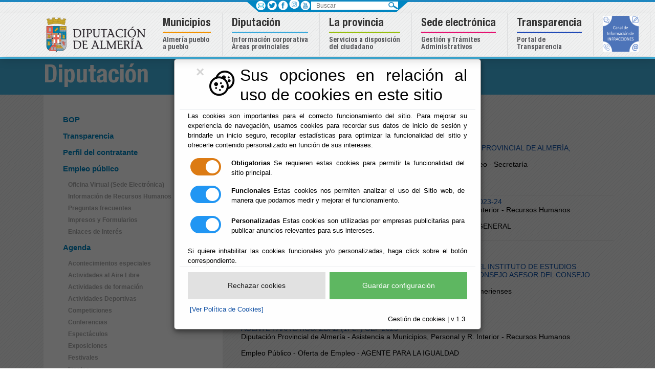

--- FILE ---
content_type: text/html;charset=UTF-8
request_url: http://cuevasdelalmanzora.es/Servicios/cmsdipro/index.nsf/tablon_view_entidad.xsp?p=dipalme
body_size: 18096
content:
<!DOCTYPE html>
<html lang="es">
<head>
<script type="text/javascript">if(!navigator.cookieEnabled)window.location.href="http://cuevasdelalmanzora.es/Servicios/cmsdipro/index.nsf/tablon_view_entidad.xsp?p=dipalme\u0026SessionID=DC1F45C835341DC35289C4981560A8F3CD8CD617";</script>
<title>Diputaci&oacute;n Provincial de Almer&iacute;a | </title>
<script type="text/javascript">var dojoConfig = {locale: 'es-es'};</script>
<script type="text/javascript" src="/xsp/.ibmxspres/dojoroot-1.9.7/dojo/dojo.js"></script>
<script type="text/javascript" src="/xsp/.ibmxspres/dojoroot-1.9.7/ibm/xsp/widget/layout/layers/xspClientDojo.js"></script>
<link rel="stylesheet" type="text/css" href="/domjava/xsp/theme/webstandard/xsp.css">
<link rel="stylesheet" type="text/css" href="/domjava/xsp/theme/webstandard/xspLTR.css">
<link rel="stylesheet" type="text/css" href="/domjava/xsp/theme/webstandard/xspSF.css">
<link rel="stylesheet" type="text/css" href="/Servicios/cmsdipro/index.nsf/cmsdip.css">
<meta>
<meta name="viewport" content="width=device-width, initial-scale=1.0">
<meta content="ie=edge" http-equiv="X-UA-Compatible">
<link href="/Servicios/cmsdipro/configuracion.nsf/plantillasref/dipalme_departamento-responsive_css/$file/jquery.mmenu.all.css" rel="stylesheet" type="text/css">
<link href="/Servicios/cmsdipro/configuracion.nsf/plantillasref/dipalme_departamento-responsive_css/$file/bootstrap.min.css" rel="stylesheet">
<link href="/Servicios/cmsdipro/configuracion.nsf/plantillasref/dipalme_departamento-responsive_css/$file/comun.css" rel="stylesheet">
<link href="/Servicios/cmsdipro/configuracion.nsf/plantillasref/dipalme_departamento-responsive_css/$file/departamento.css" rel="stylesheet">
<link href="/Servicios/cmsdipro/configuracion.nsf/plantillasref/dipalme_departamento-responsive_css/$file/jquery.mhead.css" rel="stylesheet" type="text/css">
<script type="text/javascript" src="/Servicios/cmsdipro/configuracion.nsf/plantillasref/dipalme_departamento-responsive_js/$file/jquery.min.js"></script>
<script type="text/javascript" src="/Servicios/cmsdipro/configuracion.nsf/plantillasref/dipalme_departamento-responsive_js/$file/bootstrap.min.js"></script>
<script type="text/javascript" src="/Servicios/cmsdipro/configuracion.nsf/plantillasref/dipalme_departamento-responsive_js/$file/jquery.bxslider.min.js"></script>
<script type="text/javascript" src="/Servicios/cmsdipro/configuracion.nsf/plantillasref/dipalme_departamento-responsive_js/$file/jquery.mmenu.all.js"></script>
<script type="text/javascript" src="/Servicios/cmsdipro/configuracion.nsf/plantillasref/dipalme_departamento-responsive_js/$file/jquery.mhead.js"></script>
<script type="text/javascript" src="/Servicios/cmsdipro/configuracion.nsf/plantillasref/dipalme_departamento-responsive_js/$file/mapoid.js"></script>
<script type="text/javascript" src="/Servicios/cmsdipro/configuracion.nsf/plantillasref/dipalme_departamento-responsive_js/$file/app.js"></script>
<script type="text/javascript" src="/Servicios/cmsdipro/configuracion.nsf/plantillasref/dipalme_departamento-responsive_js/$file/inicio.js"></script>
<script type="text/javascript" src="https://www.googletagmanager.com/gtag/js?id=G-NS9T2PYV2F"></script>
<script type="text/javascript"> window.dataLayer = window.dataLayer || []; function gtag(){dataLayer.push(arguments);} gtag('js', new Date()); gtag('config', 'G-NS9T2PYV2F'); </script>
<script type="text/javascript" src="/Servicios/cmsdipro/index.nsf/cmsdipro.js"></script>
<meta content="no-cache" http-equiv="Cache-control">
<meta content="no-cache" http-equiv="Pragma">
<meta name="generator" content="CMSDIP-PRO v.3.1.0">
<link href="/Servicios/cmsdipro/configuracion.nsf/plantillasref/dipalme_departamento-responsive/$file/favicon.ico" rel="shortcut icon" type="image/x-icon">
</head>
<body class="xspView tundra">
<script charset="utf-8" type="text/javascript">var cmsxp_pagina = "dipalme";var cmsxp_url = "https://cuevasdelalmanzora.es/Servicios/cmsdipro/index.nsf/tablon_view_entidad.xsp?p=dipalme";</script><!-- Start - configuración cookies ley rgpd 2018 --> 
<script type="text/javascript" src="https://www.dipalme.org/Servicios/cmsdipro/cookies.nsf/cookies/cookies_init_arc2018_original.js"></script>
<!-- End - configuración cookies ley rgpd 2018 -->
	<!--POSICIÓN TOP-->
	
	<!--FIN POSICIÓN TOP-->

	<header class="fondo-dipalme fixed-top">  
			<!--POSICIÓN HEADER-->	
			
  	 
		 	<div class="container-fluid  line-azul-4">
						<div id="barra_sup"> 	 
										<div id="redes">
													<ul>
														 <li><a href="/Servicios/cmsdipro/index.nsf/informacion.xsp?p=dipalme&documentId=E921E9036CD1D69EC12582180040C420" class="ico-contacto" rel="nofollow" title="Centros de Diputación"  >&nbsp; </a></li>
														 <li><a href="https://twitter.com/dipalme_almeria" class="ico-facebook" target="_blank" rel="nofollow" title="twitter"  >&nbsp; </a></li>
														 <li><a href="https://www.facebook.com/pages/Diputación-de-Almer%C3%ADa/1396030134038350" class="ico-twitter" target="_blank" rel="nofollow" title="facebook"  >&nbsp; </a></li> 
														 <li><a href="https://www.instagram.com/diputacionalmeria/" class="" target="_blank" rel="nofollow" title="instagram" ><img src="/Servicios/cmsdipro/configuracion.nsf/44B1880A609FD5B7C1257EBB0028612F/$file/instagram-diputacion.png" width="20" height="20" alt="instagram" style="margin-bottom: 3px;margin-left: 1px;"/></a></li>
														 <li><a href="https://www.youtube.com/channel/UC958QCVr0y7tzlUwlt8Pryw" class="ico-youtube" target="_blank" rel="nofollow" title="youtube" >&nbsp; </a></li>
													 </ul>
													</div>
									
											<div id="buscador">
												<form action="/Servicios/cmsdipro/index.nsf/buscador.xsp?p=dipalme" method="post" role="search">
													<label class="sr-only" for="buscar">Buscar</label>
													<input class="search-input" name="query" type="text" placeholder="Buscar"  id="buscar" />
													<label class="novisible" for="search">Enviar</label>
													<input type="image" id="search" src="/Servicios/cmsdipro/configuracion.nsf/plantillasref/dipalme_departamento-responsive_img/$file/search.png" alt="Buscar" />
									
													</form>
									
											</div>
												
											</div>	
		</div>
		 
  	
			<!--FIN POSICIÓN HEADER-->
	<nav class="navbar navbar-expand-lg navbar-light p-0 shadow">      
		<div class="container position-relative">		
			<!--POSICIÓN MENU-->
			
		 	 <div class="fl_left">
						<a href="//www.dipalme.org" title="Diputación de Almería">
						<img src="/Servicios/cmsdipro/configuracion.nsf/plantillasref/dipalme_departamento-responsive_img/$file/logo.png" width="215" height="84" alt="Logotipo Diputación de Almería"></a>
			 </div>
		
		 
  	<!-- Global site tag (gtag.js) - Google Analytics -->
<script async src="https://www.googletagmanager.com/gtag/js?id=G-RVV7XH5BRE"></script>
<script>
  window.dataLayer = window.dataLayer || [];
  function gtag(){dataLayer.push(arguments);}
  gtag('js', new Date());

  gtag('config', 'G-RVV7XH5BRE');
</script>

		<button class="navbar-toggler cmn-toggle-switch cmn-toggle-switch__htx hidden-md-up" type="button"  id="toggler" aria-controls="list-container" aria-label="Toggle side-bar" aria-expanded="false">
								<span style="font-size:14px">toggle</span>
									</button>

									<nav id="menu-responsive">                                 
												<ul>       
												<li><a href="https://www.dipalme.org">INICIO</a></li>
													 <li><span>MUNICIPIOS</span>
													    <ul>
															 <li><a href="http://www.abla.es">ABLA</a></li>
															 <li><a href="http://www.abrucena.es">ABRUCENA</a></li>
															 <li><a href="http://www.adra.es">ADRA</a></li>
															 <li><a href="http://www.albanchez.es">ALBANCHEZ</a></li>
															 <li><a href="http://www.alboloduy.es">ALBOLODUY</a></li>
															 <li><a href="http://www.albox.es">ALBOX</a></li>
															 <li><a href="http://www.alcolea.es">ALCOLEA</a></li>
															 <li><a href="http://www.alcontar.es">ALCÓNTAR</a></li>
															 <li><a href="http://www.alcudiademonteagud.es">ALCUDIA DE MONTEAGUD</a></li>
    														 <li><a href="http://www.alhabia.es">ALHABIA</a></li>
    														 <li><a href="http://www.alhamadealmeria.es">ALHAMA DE ALMERÍA</a></li>
    														 <li><a href="http://www.alicun.es">ALICÚN</a></li>
    														 <li><a href="http://www.almeria.es">ALMERÍA</a></li>
    														 <li><a href="http://www.almocita.es">ALMÓCITA</a></li>
    														 <li><a href="http://www.alsodux.es">ALSODUX</a></li>
    														 <li><a href="http://www.antas.es">ANTAS</a></li>
    														 <li><a href="http://www.arboleas.es">ARBOLEAS</a></li>
    														 <li><a href="http://www.armunadealmanzora.es">ARMUÑA DE ALMANZORA</a></li>
    														 <li><a href="http://www.bacares.es">BACARES</a></li>
    														 <li><a href="http://www.balanegra.es">BALANEGRA</a></li>
    														 <li><a href="http://www.bayarcal.es">BAYÁRCAL</a></li>
    														 <li><a href="http://www.bayarque.es">BAYARQUE</a></li>
    														 <li><a href="http://www.bedar.es">BÉDAR</a></li>
    														 <li><a href="http://www.beires.es">BEIRES</a></li>
    														 <li><a href="http://www.benahadux.es">BENAHADUX</a></li>
    														 <li><a href="http://www.benitagla.es">BENITAGLA</a></li>
    														 <li><a href="http://www.benizalon.es">BENIZALÓN</a></li>
    														 <li><a href="http://www.bentarique.es">BENTARIQUE</a></li>
    														 <li><a href="http://www.berja.es">BERJA</a></li>
    														 <li><a href="http://www.canjayar.es">CANJÁYAR</a></li>
    														 <li><a href="http://www.cantoria.es">CANTORIA</a></li>
    														 <li><a href="http://www.carboneras.es">CARBONERAS</a></li>
    														 <li><a href="http://www.castrodefilabres.es">CASTRO DE FILABRES</a></li>
    														 <li><a href="http://www.chercoS.es">CHERCOS</a></li>
    														 <li><a href="http://www.chirivel.es">CHIRIVEL</a></li>
    														 <li><a href="http://www.cobdar.es">CÓBDAR</a></li>
    														 <li><a href="http://www.cuevasdelalmanzora.es">CUEVAS DEL ALMANZORA</a></li>    													
     														 <li><a href="http://www.dalias.es">DALÍAS</a></li>
     														 <li><a href="http://www.elejido.es">EL EJIDO</a></li>
                                                             <li><a href="http://www.enix.es">ENIX</a></li>
                                                             <li><a href="http://www.fenix.es">FELIX</a></li>
                                                             <li><a href="http://www.fines.es">FINES</a></li>
                                                             <li><a href="http://www.fiñana.es">FIÑANA</a></li>
                                                             <li><a href="http://www.fondon.es">FONDON</a></li>
                                                             <li><a href="http://www.fuentevictoria.es">FUENTE VICTORIA</a></li>
                                                             <li><a href="http://www.gador.es">GÁDOR</a></li>
                                                             <li><a href="http://www.garrucha.es">GARRUCHA</a></li>
                                                             <li><a href="http://www.gergal.es">GÉRGAL</a></li>
                                                             <li><a href="http://www.huecija.es">HUÉCIJA</a></li>
                                                             <li><a href="http://www.huercaldealmeria.es">HUÉRCAL DE ALMERÍA</a></li>
                                                             <li><a href="http://www.huercal-overa.es">HUÉRCAL OVERA</a></li>
                                                             <li><a href="http://www.illar.es">ILLAR</a></li>
                                                             <li><a href="http://www.instincion.es">INSTINCIÓN</a></li>
                                                             <li><a href="http://www.lamojonera.es">LA MOJONERA</a></li>
                                                             <li><a href="http://www.laroya.es">LAROYA</a></li>
                                                             <li><a href="http://www.tresvillas.es">LAS TRES VILLAS</a></li>
                                                             <li><a href="http://www.laujardeandarax.es">LAUJAR DE ANDARAX</a></li>
                                                             <li><a href="http://www.lijar.es">LÍJAR</a></li>
                                                             <li><a href="http://www.losgallardos.es">LAS GALLARDOS</a></li>
                                                             <li><a href="http://www.lubrin.es">LUBRÍN</a></li>
                                                             <li><a href="http://www.lucainenadelastorres.es">LUCAINENA DE LAS TORRES</a></li>
                                                             <li><a href="http://www.lucar.es">LUCAR</a></li>
                                                             <li><a href="http://www.macael.es">MACAEL</a></li>
                                                             <li><a href="http://www.maria.es">MARÍA</a></li>
                                                             <li><a href="http://www.mojacar.es">MOJÁCAR</a></li>
                                                             <li><a href="http://www.nacimiento.es">NACIMIENTO</a></li>
                                                             <li><a href="http://www.nijar.es">NÍJAR</a></li>
                                                             <li><a href="http://www.ohanes.es">OHANES</a></li>
                                                             <li><a href="http://www.oluladecastro.es">OLULA DE CASTRO</a></li>
                                                             <li><a href="http://www.oluladelrio.es">OLULA DEL RÍO</a></li>
                                                             <li><a href="http://www.oria.es">ORIA</a></li>
                                                             <li><a href="http://www.padules.es">PADULES</a></li>
                                                             <li><a href="http://www.partaloa.es">PARTALOA</a></li>
                                                             <li><a href="http://www.paternadelrio.es">PATERNA DEL RÍO</a></li>
                                                             <li><a href="http://www.pechina.es">PECHINA</a></li>
                                                             <li><a href="http://www.pulpi.es">PULPÍ</a></li>
                                                             <li><a href="http://www.purchena.es">PUERCHENA</a></li>
                                                             <li><a href="http://www.ragol.es">RÁGOL</a></li>
                                                             <li><a href="http://www.rioja.es">RIOJA</a></li>
                                                             <li><a href="http://www.roquetas.es">ROQUETAS</a></li>
                                                             <li><a href="http://www.santacruz.es">SANTA CRUZ DE MARCHENA</a></li>
                                                             <li><a href="http://www.santafedemondujar.es">SANTA FE DE MONDÚJAR</a></li>
                                                             <li><a href="http://www.senes.es">SENÉS</a></li>
                                                             <li><a href="http://www.seron.es">SERÓN</a></li>
                                                             <li><a href="http://www.sierro.es">SIERRO</a></li>
                                                             <li><a href="http://www.somontin.es">SOMONTÍN</a></li>
                                                             <li><a href="http://www.sorbas.es">SORBAS</a></li>
                                                             <li><a href="http://www.sufli.es">SUFLÍ</a></li>
                                                             <li><a href="http://www.tabernas.es">TABERNAS</a></li>
                                                             <li><a href="http://www.taberno.es">TABERNO</a></li>
                                                             <li><a href="http://www.tahal.es">TAHAL</a></li>
                                                             <li><a href="http://www.terque.es">TERQUE</a></li>
                                                             <li><a href="http://www.tijola.es">TÍJOLA</a></li>
                                                             <li><a href="http://www.turre.es">TURRE</a></li>
                                                             <li><a href="http://www.turrillas.es">TURRILLAS</a></li>
                                                             <li><a href="http://www.uleiladelcampo.es/">ULEILA DEL CAMPO</a></li>
                                                             <li><a href="http://www.urracal.es">URRÁCAL</a></li>
                                                             <li><a href="http://www.velefique.es">VELEFIQUE</a></li>
                                                             <li><a href="http://www.velezblanco.es">VÉLEZ BLANCO</a></li>
                                                             <li><a href="http://www.velezrubio.es">VÉLEZ RUBIO</a></li>
                                                             <li><a href="http://www.vera.es">VERA</a></li>
                                                              <li><a href="http://www.viator.es">VIATOR</a></li>
                                                              <li><a href="http://www.vicar.es">VÍCAR</a></li>
                                                              <li><a href="http://www.zurgena.es">ZURGENA</a></li>
        												</ul> 
													 </li>
													 <li><span>DIPUTACIÓN</span>
															<ul>
																 <li><a href="https://app.dipalme.org/bop/publico.zul">BOP</a></li>
																 <li><a href="https://www.dipalme.org/Servicios/cmsdipro/index.nsf/informacion.xsp?p=dipalme&documentId=228854B7690F5964C1257CFB002BF3D4">EMPLEO PÚBLICO</a></li>
																 <li><a href="https://www.dipalme.org/Servicios/cmsdipro/index.nsf/tablon_view_canal.xsp?p=dipalme&canal=Contratante">PERFIL DEL CONTRATANTE</a></li>
																 <li><a href="https://www.dipalme.org/Servicios/cmsdipro/index.nsf/fiestas_view_entidad.xsp?p=dipalme">AGENDA</a></li>
																 <li><a href="https://www.dipalme.org/Servicios/cmsdipro/index.nsf/tablon_view.xsp?p=dipalme">TABLÓN DE ANUNCIOS</a></li>
																 <li><a href="https://www.dipalme.org/Servicios/cmsdipro/index.nsf/anexos_view_entidad_clasificador.xsp?p=dipalme&ref=Impresos+y+formularios">IMPRESOS Y FORMULARIOS</a></li>
																 <li><a href="https://www.dipalme.org/Servicios/cmsdipro/index.nsf/tablon_view_categoria1.xsp?p=dipalme&cat=Normas">NORMAS</a></li>
																 <li><a href="https://www.dipalme.org/Servicios/cmsdipro/index.nsf/informacion.xsp?p=dipalme&documentId=8152A5B63B2A07C0C1258382003C1F04">TRANSPARENCIA</a></li>
																 <li><span>INSTITUCIÓN</span>
															
															
																<ul>
																	 <li><a href="https://www.dipalme.org/Servicios/cmsdipro/index.nsf/informacion.xsp?p=dipalme&ref=DP-IF-Saluda-Presidente">SALUDO DEL PRESIDENTE</a></li>
																	 <li><a href="https://www.dipalme.org/Servicios/cmsdipro/index.nsf/corporaciones_entidad_organo2.xsp?p=dipalme&organo=pleno">CORPORACIÓN</a></li>
																	 <li><a href="https://www.dipalme.org/Servicios/cmsdipro/index.nsf/informacion.xsp?p=dipalme&documentId=F76BBAF7341EA610C1257CDE003E92D5">ORGANIGRAMA</a></li>
																	 <li><a href="https://www.dipalme.org/Servicios/cmsdipro/index.nsf/informacion.xsp?p=RPC&documentId=3E9584A0B8DEEC47C12586C700417CF7">CONTACTO</a></li>
																	 
																</ul>
														 </li>
													
													 <li><span>ÁREAS DE DIPUTACIÓN</span>
														<ul>
																<li><a href="https://www.dipalme.org/Servicios/cmsdipro/index.nsf/informacion.xsp?p=dipalme&ref=DP-IF-PRESIDENCIA">PRESIDENCIA, LUCHA CONTRA LA DESPOBLACIÓN Y TURISMO</a></li>
																<li><a href="https://www.dipalme.org/Servicios/cmsdipro/index.nsf/informacion.xsp?p=dipalme&ref=DP-IF-FOMENTO">FOMENTO</a></li>
																<li><a href="https://www.dipalme.org/Servicios/cmsdipro/index.nsf/informacion.xsp?p=dipalme&ref=DP-IF-SERVICIOS-SOCIALES">BIENESTAR SOCIAL</a></li>
																<li><a href="https://www.dipalme.org/Servicios/cmsdipro/index.nsf/informacion.xsp?p=dipalme&ref=DP-IF-ASISTENCIA-MUNICIPIOS">ASISTENCIA A MUNICIPIOS</a></li>
																<li><a href="https://www.dipalme.org/Servicios/cmsdipro/index.nsf/informacion.xsp?p=dipalme&ref=DP-IF-CULTURA">CULTURA</a></li>
																<li><a href="https://www.dipalme.org/Servicios/cmsdipro/index.nsf/informacion.xsp?p=dipalme&ref=DP-IF-DEPORTES-JUVENTUD">DEPORTES  JUVENTUD</a></li>
																<li><a href="https://www.dipalme.org/Servicios/cmsdipro/index.nsf/informacion.xsp?p=dipalme&ref=DP-IF-PERSONAL_REGINTERIOR">PERSONAL Y RÉGIMEN INTERIOR</a></li>
																<li><a href="https://www.dipalme.org/Servicios/cmsdipro/index.nsf/informacion.xsp?p=dipalme&documentId=4650F0504E80DD33C125843C003BA64D">ECONOMÍA</a></li>
																<li><a href="https://www.dipalme.org/Servicios/cmsdipro/index.nsf/informacion.xsp?p=dipalme&documentId=655863F20EDB695EC125843C003C8DA7">PROMOCIÓN AGROALIMENTARIA Y RÉGIMEN INTERIOR</a></li>

														 </ul>
													</li>
													<li><span>ÁREAS TEMÁTICAS</span>
														<ul>
																<li><a href="https://www.dipalme.org/Servicios/cmsdipro/index.nsf/index.xsp?p=PEuropeos">EUROPA</a></li>
																<li><a href="https://www.dipalme.org/Servicios/Municipios/pueblos.nsf/epv.html">VIVIENDA</a></li>
																<li><a href="https://www.dipalme.org/Servicios/cmsdipro/index.nsf/index.xsp?p=PCivil">PROTECCIÓN CIVIL</a></li>
																<li><a href="https://www.dipalme.org/Servicios/cmsdipro/index.nsf/index.xsp?p=upd">EMPLEO Y PROMOCIÓN ECONÓMICA</a></li>
																<li><a href="https://www.dipalme.org/Servicios/cmsdipro/index.nsf/index.xsp?p=Drogodependencias">DROGODEPENDENCIA</a></li>
																<li><a href="https://www.dipalme.org/Servicios/cmsdipro/index.nsf/index.xsp?p=vivero">VIVERO PROVINCIAL</a></li>
																<li><a href="https://www.dipalme.org/Servicios/cmsdipro/index.nsf/index.xsp?p=biblioteca">ARCHIVO BIBLIOTECA</a></li>
														 </ul>
													</li>
												 </ul>
													 </li>
													 <li><span>LA PROVINCIA</span>
														<ul>
															 <li><a href="http://www.turismoalmeria.com/">SERVICIO PROVINCIAL DE TURISMO</a></li>
															 <li><a href="https://www.dipalme.org/Servicios/cmsdipro/index.nsf/bop_view.xsp?p=dipalme">BOLETÍN DE ALMERÍA</a></li>
															 <li><a href="https://www.dipalme.org/Servicios/cmsdipro/index.nsf/informacion.xsp?p=dipalme&documentId=C65A519240B41E18C1257DFC0046FDBC">INCIDENCIAS CARRETERAS</a></li>
															 <li><a href="https://www.dipalme.org/Servicios/cmsdipro/index.nsf/tablon_view_ultimos.xsp?p=dipalme">TABLÓN DE ANUNCIOS</a></li> 
															 <li><a href="https://www.dipalme.org/Servicios/Informacion/Informacion.nsf/referencia/Diputacion+Provincial+de+Almeria+RPC+RPC-IF-PC-RPC-001">PERFIL DEL CONTRATANTE</a></li> 
															 <li><a href="https://www.dipalme.org/Servicios/Informacion/Informacion.nsf/referencia/Diputacion+Provincial+de+Almeria+Diputacion+DIPU-P-001">GUÍA DE ACTIVIDADES</a></li> 
														     <li><a href="https://www.dipalme.org/Servicios/cmsdipro/index.nsf/tablon_view_categoria1_all.xsp?p=dipalme&cat=Normas">NORMAS PROVINCIAL</a></li>
														     <li><a href="https://www.dipalme.org/Servicios/cmsdipro/index.nsf/index.xsp?p=hacienda">HACIENDA Y RECAUDACIÓN</a></li>
														     <li><a href="https://www.dipalme.org/Servicios/cmsdipro/index.nsf/index.xsp?p=Formacion">FORMACIÓN</a></li>
														     <li><a href="https://www.dipalme.org/Servicios/cmsdipro/index.nsf/fiestas_view_entidad.xsp?p=dipalme">FIESTAS</a></li> 
														     <li><a href="https://www.dipalme.org/Servicios/IAE/farmacias.nsf/infzonas.html?OpenPage">FARMACIAS DE GUARDIA</a></li>
														     <li><a href="http://app.dipalme.org/Infciu">INVERTIMOS EN LA PROVINCIA</a></li>
														     <li><a href="https://www.dipalme.org/Servicios/cmsdipro/index.nsf/index.xsp?p=upd">EMPLEO Y DESARROLLO ECONÓMICO</a></li>
														     <li><a href="https://www.dipalme.org/Servicios/cmsdipro/index.nsf/index.xsp?p=jacpa">ARBITRAJE DE CONSUMO</a></li>
														      <li><a href="https://www.dipalme.org/Servicios/cmsdipro/index.nsf/tablon_view_categoria1_all1.xsp?p=dipalme&cat=Territorio">PLANEAMIENTO</a></li>
														       <li><a href="https://www.dipalme.org/Servicios/cmsdipro/index.nsf/index.xsp?p=encuesta">DIPALSIT</a></li>
														        <li><a href="http://radio.dipalme.org">DIPALME RADIO</a></li>
														 
															 </ul>
															 
													 </li>
													 <li><a href="https://www.dipalme.org/Servicios/cmsdipro/index.nsf/index.xsp?p=sededipalme">TRAMITES ONLINE</a></li>
													 <li><a href="https://www.dipalme.org/Servicios/cmsdipro/index.nsf/informacion.xsp?p=dipalme&documentId=8152A5B63B2A07C0C1258382003C1F04">TRANSPARENCIA</a></li>
													 <li><a href="https://www.dipalme.org/Servicios/cmsdipro/index.nsf/informacion.xsp?p=dipalme&documentId=C7CE17C1DD21C060C12589C2002B612F">INFRACCIONES</a></li>
												</ul>
										 </nav>
		 
  	
  	 
		 	 	
<div id="general" class=" nav-mega">      
<div class="collapse navbar-collapse" id="navbarSupportedContent">

<ul class="navbar-nav mr-auto">

<li class="nav-item d-block d-lg-none">
	<a class="nav-link" id="menu-close" href="#">Inicio</a>
</li>

<li class="nav-item dropdown">
	<a class="nav-link desplegable" href="#" id="navbarDropdown1" role="button"  aria-haspopup="true" aria-expanded="false">
			<span>Municipios</span> <br class="d-none d-lg-inline" /><span class="d-none d-lg-block bottom btn1">Almería pueblo <br />a pueblo</span>
		</a>
		<div class="dropdown-menu cat-municipios w-100" aria-labelledby="navbarDropdown1">
				<div class="row">
						<div class="col-sm">
								<div id="submenu-municipios-left">
							<!--<form action="#" name="Pueblos" method="post">	-->
								<h2>La provincia a un clic</h2>	
								<label for="groupselect">Seleccione un municipio o entidad</label>
								<div class="styled-select">
								<select name="listaentidades" id="groupselect">
						        <option value="01">[Seleccione un Municipio]</option>
								<option value="04001">Abla</option>
						  		<option value="04002">Abrucena</option> 
								<option value="04003">Adra</option>
								<option value="04004">Albanchez</option> 
								<option value="04005">Alboloduy</option> 
								<option value="04006">Albox</option> 
								<option value="04007">Alcolea</option> 
								<option value="04008">Alcóntar</option> 
								<option value="04009">Alcudia de Monteagud</option> 
								<option value="04010">Alhabia</option> 
								<option value="04011">Alhama de Almería</option> 
								<option value="04012">Alicún</option> 
								<option value="04013">Almería</option> 
								<option value="04014">Almócita</option> 
								<option value="04015">Alsodux</option> 
								<option value="04016">Antas</option> 
								<option value="04017">Arboleas</option> 
								<option value="04018">Armuña de Almanzora</option> 
								<option value="04019">Bacares</option> 
								<option value="040201">Balanegra</option> 
								<option value="04020">Bayárcal</option> 
								<option value="04021">Bayarque</option> 
								<option value="04022">Bédar</option> 
								<option value="04023">Beires</option> 
								<option value="04024">Benahadux</option> 
								<option value="04026">Benitagla</option> 
								<option value="04027">Benizalón</option> 
								<option value="04028">Bentarique</option> 
								<option value="04029">Berja</option> 
								<option value="04030">Canjáyar</option> 
								<option value="04031">Cantoria</option>
								<option value="04032">Carboneras</option> 
								<option value="04033">Castro de Filabres</option> 
								<option value="04036">Chercos</option> 
								<option value="04037">Chirivel</option> 
								<option value="04034">Cóbdar</option> 
								<option value="04035">Cuevas del Almanzora</option> 
								<option value="04038">Dalías</option> 
								<option value="04902">El Ejido</option>
								<option value="04041">Enix</option>
								<option value="04043">Felix</option>
								<option value="04044">Fines</option>
								<option value="04045">Fiñana</option>
								<option value="04046">Fondón</option> 
							 	<option value="9999">Fuente Victoria</option>
								<option value="04047">Gádor</option>
								 <option value="04049">Garrucha</option>
								 <option value="04050">Gérgal</option>
								 <option value="04051">Huécija</option>
								 <option value="04052">Huércal de Almería</option>
								 <option value="04053">Huércal Overa</option>
								 <option value="04054">Illar</option>
								 <option value="04055">Instinción</option>
								 <option value="04903">La Mojonera</option>
								 <option value="04056">Laroya</option>
								 <option value="04901">Las Tres Villas</option>
								 <option value="04057">Laujar de Andarax</option>
								 <option value="04058">Líjar</option>
								 <option value="04048">Los Gallardos</option>
								 <option value="04059">Lubrín</option>
								 <option value="04060">Lucainena de las Torres</option>
								 <option value="04061">Lúcar</option>
								 <option value="04062">Macael</option>
								 <option value="04063">María</option>
								 <option value="04064">Mojácar</option>
								 <option value="04065">Nacimiento</option>
								 <option value="04066">Níjar</option>
								 <option value="04067">Ohanes</option>
								 <option value="04068">Olula de Castro</option>
								 <option value="04069">Olula del Río</option>
								 <option value="04070">Oria</option>
								 <option value="04071">Padules</option>
								 <option value="04072">Partaloa</option>
								 <option value="04073">Paterna del Río</option>
								 <option value="04074">Pechina</option>
								 <option value="04075">Pulpí</option>
								 <option value="04076">Purchena</option>
								 <option value="04077">Rágol</option>
								 <option value="04078">Rioja</option>
								 <option value="04079">Roquetas de Mar</option>
								 <option value="04080">Santa Cruz de Marchena</option>
								 <option value="04081">Santa Fe de Mondújar</option>
								 <option value="04082">Senés</option> 
								 <option value="04083">Serón</option>
								 <option value="04084">Sierro</option>
								 <option value="04085">Somontín</option>
								 <option value="04086">Sorbas</option>
								 <option value="04087">Suflí</option>
								 <option value="04088">Tabernas</option>
								 <option value="04089">Taberno</option>
								 <option value="04090">Tahal</option> 
								 <option value="04091">Terque</option> 
								 <option value="04092">Tíjola</option>
								 <option value="04093">Turre</option> 
								 <option value="04094">Turrillas</option>
								 <option value="04095">Uleila del Campo</option>
								 <option value="04096">Urrácal</option>
								 <option value="04097">Velefique</option>
								 <option value="04098">Vélez Blanco</option>
								 <option value="04099">Vélez Rubio</option>
								 <option value="04100">Vera</option>
								 <option value="04101">Viator</option>
								 <option value="04102">Vícar</option>
								 <option value="04103">Zurgena</option></select>	
								     </div>
								 </div>	
						</div>
						<div class="col-sm">
									<div id="mapa">
								<img id="mapaAlmeria" src="/Servicios/cmsdipro/configuracion.nsf/plantillasref/dipalme_dipalme_images/$file/municipios.png" alt="municipios" width="176" height="186" border="0" usemap="#Map" />
									</div>
								
								<div id="mapa-almeria-seleccion"></div>
								
							</div>
						<div class="col-sm">
						<div id="selections">
										<h3>ALMERÍA PUEBLO A PUEBLO</h3>
										<p>Acceda de manera directa a todos y cada uno de los 103 pueblos y 1 entidad que conforman la provincia de Almería, a través del mapa interactivo por municipio o a través del desplegable, obtendrá acceso directo al portal web del Ayuntamiento que busco.</p>
                                        <div class="web"></div>
									</div>
						</div>
					
					</div>    
		
		</div>
</li>
<li class="nav-item dropdown ">
<a class="nav-link " href="#" id="navbarDropdown2" role="button"  aria-haspopup="true" aria-expanded="false">
		<span> Diputación</span><br class="d-none d-lg-inline" /><span class="d-none d-lg-block bottom btn2">Información&nbsp;corporativa <br />Áreas&nbsp;provinciales </span>
	</a>
	<div class="dropdown-menu w-100 cat-diputacion" aria-labelledby="navbarDropdown2">
			<div class="row">
					<div class="col-lg">
						<div class="list-icono"><a href="https://app.dipalme.org/bop/publico.zul" title="B.O.P de almería">BOP</a></div>	
						<div class="list-icono"><a href="https://www.dipalme.org/Servicios/cmsdipro/index.nsf/index.xsp?p=RHumanos" title="Web Empleo público">Empleo público</a></div>	
						<div class="list-icono"><a href="https://www.dipalme.org/Servicios/cmsdipro/index.nsf/tablon_view_canal.xsp?p=dipalme&amp;canal=Contratante" title="Contratante">Perfil de contratante</a></div>	
						<div class="list-icono" style="display:none;"><a href="https://www.dipalme.org/Servicios/cmsdipro/index.nsf/fiestas_view_entidad.xsp?p=dipalme" title="Agenda fiestas y eventos">Agenda</a></div>	
						<div class="list-icono"><a href="https://www.dipalme.org/Servicios/cmsdipro/index.nsf/tablon_view.xsp?p=dipalme" title="Tablón de Anuncios">Tablón de anuncios</a></div>	
						<div class="list-icono"><a href="https://www.dipalme.org/Servicios/cmsdipro/index.nsf/anexos_view_entidad_clasificador.xsp?p=dipalme&amp;ref=Impresos+y+formularios" title="Impresos-Formularios">Impresos y formularios</a></div>	
						<div class="list-icono"><a href="https://www.dipalme.org/Servicios/cmsdipro/index.nsf/tablon_view_categoria1.xsp?p=dipalme&amp;cat=Normas" title="Normas Tablón de anuncios">Normas</a></div>	
						<div class="list-icono"><a href="https://www.dipalme.org/Servicios/cmsdipro/index.nsf/informacion.xsp?p=dipalme&documentId=8152A5B63B2A07C0C1258382003C1F04" title="ley de Transparencia">Transparencia</a></div>	
						<div class="list-icono"><a href="https://www.dipalme.org/Servicios/cmsdipro/index.nsf/informacion.xsp?p=dipalme&documentId=429A16B52F424C0FC12586B20035799D" title="Manual y Cartas de Servicios">Cartas de Servicios</a></div>	
																													 
					</div>
					<div class="col-lg-2">
							<h2>Institución</h2>                                   
									<ul>
												 <li><a href="https://www.dipalme.org/Servicios/cmsdipro/index.nsf/informacion.xsp?p=dipalme&amp;ref=DP-IF-Saluda-Presidente" title="Saluda al presidente de la diputación">Saludo del presidente</a></li>
												 <li><a href="https://www.dipalme.org/Servicios/cmsdipro/index.nsf/corporaciones_entidad_organo2.xsp?p=dipalme&amp;organo=Pleno" title="Corporación provincial">Corporación</a></li>
												 <li><a href="https://www.dipalme.org/Servicios/cmsdipro/index.nsf/informacion.xsp?p=dipalme&amp;documentId=F76BBAF7341EA610C1257CDE003E92D5" title="Organigrama diputación">Organigrama</a></li>
												 <li><a href="https://www.dipalme.org/Servicios/cmsdipro/index.nsf/informacion.xsp?p=RPC&documentId=3E9584A0B8DEEC47C12586C700417CF7" title="Contacto Diputación de Almería">Contacto</a></li>
										
									</ul>
					</div>
					<div class="col-lg-3">
							<h2>Áreas de Diputación</h2> 
							<ul> 
									<li class="first"><a href="https://www.dipalme.org/Servicios/cmsdipro/index.nsf/informacion.xsp?p=dipalme&amp;ref=DP-IF-PRESIDENCIA" title="Presidencia, Lucha contra la Despoblación y Turismo">Presidencia</a>
									
											</li>
									<li class="first"><a href="https://www.dipalme.org/Servicios/cmsdipro/index.nsf/informacion.xsp?p=dipalme&amp;ref=DP-IF-ECONOMIA" title="Economia">Economía</a>
									
											</li>		
									<li><a href="https://www.dipalme.org/Servicios/cmsdipro/index.nsf/informacion.xsp?p=dipalme&amp;ref=DP-IF-FOMENTO" title="Fomento, Infraestructuras, Vertebración del Territorio y Agua">Fomento</a>
													
											</li>
									<li><a href="https://www.dipalme.org/Servicios/cmsdipro/index.nsf/informacion.xsp?p=dipalme&amp;ref=DP-IF-SERVICIOS-SOCIALES" title="Bienestar Social, Igualdad y Familia">Bienestar Social</a>
											
											</li>
									<li><a href="https://www.dipalme.org/Servicios/cmsdipro/index.nsf/informacion.xsp?p=dipalme&amp;ref=DP-IF-ASISTENCIA-MUNICIPIOS" title="Área de Asistencia a Municipios">Asistencia a Municipios</a>
													
											</li>
									<li><a href="https://www.dipalme.org/Servicios/cmsdipro/index.nsf/informacion.xsp?p=dipalme&amp;ref=DP-IF-PERSONAL_REGINTERIOR" title="Área de Recursos Humanos y Régimen Interior">Recursos Humanos</a>											
											
											</li>
									<li><a href="https://www.dipalme.org/Servicios/cmsdipro/index.nsf/informacion.xsp?p=dipalme&amp;ref=DP-IF-AGROALIMENTARIA_COMERCIO_CONSUMO" title="Área de Promoción Agroalimentaria, Comercio y Consumo">Agroalimentaria, Comercio y Consumo</a>											
											
											</li>		
									<li><a href="https://www.dipalme.org/Servicios/cmsdipro/index.nsf/informacion.xsp?p=dipalme&amp;ref=DP-IF-CULTURA" title="Área de Cultura,Cine e Identidad Almeriense">Cultura, Cine e Identidad Almeriense</a>											
											
											</li>
									<li><a href="https://www.dipalme.org/Servicios/cmsdipro/index.nsf/informacion.xsp?p=dipalme&amp;ref=DP-IF-DEPORTES-JUVENTUD" title="Àreas Deportes, Vida Saludable y Juventud">Deportes, Vida Saludable y Juventud</a>											
											
											</li>
												
									</ul>
					</div>
					<div class="col-lg-3">
							<h2>Áreas Temáticas</h2>
							<ul class="area-tematica">
									<li class="first">
									<a href="https://www.dipalme.org/Servicios/cmsdipro/index.nsf/index.xsp?p=PEuropeos" title="Iniciativas Europeas">Europa</a></li>
									<li><a href="https://www.dipalme.org/Servicios/cmsdipro/index.nsf/informacion.xsp?p=dipalme&documentId=54ADF83B1AB972ACC1258799003C9FAE" title="Empresa Provincial para la Vivienda S.L">Vivienda</a></li>
									<li><a href="https://www.dipalme.org/Servicios/cmsdipro/index.nsf/index.xsp?p=PCivil" title="Protección Civil Diputación de Almería">Protección Civil</a></li>
									<li><a href="https://www.dipalme.org/Servicios/cmsdipro/index.nsf/index.xsp?p=upd" title="Desarrollo Económico">Empleo y Promoción Económica</a></li>
									
									<li><a href="https://www.dipalme.org/Servicios/cmsdipro/index.nsf/index.xsp?p=Drogodependencias" title="SP Drogodependencias y Adicciones">Drogodependencias</a></li>
									<li><a href="https://www.dipalme.org/Servicios/cmsdipro/index.nsf/index.xsp?p=vivero" title="Vivero  Provincial Diputación Provicnial de Almería">Vivero Provincial</a></li>
									<li><a href="https://www.dipalme.org/Servicios/cmsdipro/index.nsf/index.xsp?p=biblioteca" title="Biblioteca">Archivo Biblioteca</a></li>
	
					</ul>
					</div>                      
				</div>  
	</div>
</li>

<li class="nav-item dropdown">
<a class="nav-link " href="#" id="navbarDropdown3" role="button"  aria-haspopup="true" aria-expanded="false">
<span>La&nbsp;provincia</span> <br class="d-none d-lg-inline" /><span class="d-none d-lg-block bottom btn3">Servicios&nbsp;a&nbsp;disposición <br />del&nbsp;ciudadano</span>
</a>
<div class="dropdown-menu cat-provincia w-100" aria-labelledby="navbarDropdown3">
	<div class="row">
			<div class="col-sm p-0 b-1">
					<div class="card" style="width:8rem;">
							<img class="card-img-top" src="/Servicios/cmsdipro/configuracion.nsf/plantillasref/dipalme_departamento-responsive_img/$file/ico-patronato.png" title="Servicio Provincial de Turismo" alt="Servicio Prov. de Turismo">
							<div class="card-body-per">                                                
								<a href="http://www.turismoalmeria.com" title="Servicio Provincial de Turismo" class="">Servicio Prov. de Turismo</a>
							</div>
						</div>
				
			</div>
			<div class="col-sm p-0">
					<div class="card" style="width:8rem;">
							<img class="card-img-top" src="/Servicios/cmsdipro/configuracion.nsf/plantillasref/dipalme_departamento-responsive_img/$file/ico-boletin.png" title="Boletín de la Provincia de Almería" alt="BOP de Almería">
							<div class="card-body-per">                                                
								<a href="https://www.dipalme.org/Servicios/cmsdipro/index.nsf/bop_view.xsp?p=dipalme" title="Boletín de la Provincia de Almería" class="">Boletín de Almería</a>
							</div>
						</div>
			 
			</div>
			<div class="col-sm p-0">

					<div class="card" style="width:8rem;">
							<img class="card-img-top" src="/Servicios/cmsdipro/configuracion.nsf/plantillasref/dipalme_departamento-responsive_img/$file/ico-incidencias.png" title="Incidencias Carreteras" alt="Incidencias en Carreteras Provinciales">
							<div class="card-body-per">                                                
								<a href="https://www.dipalme.org/Servicios/cmsdipro/index.nsf/informacion.xsp?p=dipalme&amp;documentId=C65A519240B41E18C1257DFC0046FDBC" title="Incidencias en Carreteras Provinciales" class="">Incidencias Carreteras</a>
							</div>
						</div>
			
			</div>
			<div class="col-sm p-0">
					<div class="card" style="width:8rem;">
							<img class="card-img-top" src="/Servicios/cmsdipro/configuracion.nsf/plantillasref/dipalme_departamento-responsive_img/$file/ico-tablon.png" title="Tablón de Anuncios" alt="Tablón">
							<div class="card-body-per">                                                
								<a href="https://www.dipalme.org/Servicios/cmsdipro/index.nsf/tablon_view_ultimos.xsp?p=dipalme" title="Tablón de Anuncios" class="">Tablón de anuncios</a>
							</div>
						</div>
			 
			</div>
			<div class="col-sm p-0">
					<div class="card" style="width:8rem;">
							<img class="card-img-top" src="/Servicios/cmsdipro/configuracion.nsf/plantillasref/dipalme_departamento-responsive_img/$file/ico-perfil.png" title="Perfil del Contratante" alt="Perfil del contratante">
							<div class="card-body-per">                                                
								<a href="https://www.dipalme.org/Servicios/Informacion/Informacion.nsf/referencia/Diputacion+Provincial+de+Almeria+RPC+RPC-IF-PC-RPC-001" title="Perfil del Contratante" class="">Perfil del contratante</a>
							</div>
						</div>
			 
				</div>
				<div class="col-sm-2">
					<ul>
						<li><a href="https://www.dipalme.org/Servicios/Informacion/Informacion.nsf/referencia/Diputacion+Provincial+de+Almeria+Diputacion+DIPU-P-001" title="Guía de Actividades de la provincia">Guía de Actividades</a></li>
						<li><a href="https://www.dipalme.org/Servicios/cmsdipro/index.nsf/tablon_view_categoria1_all.xsp?p=dipalme&amp;cat=Normas" title="Tablón Normas">Norma Provincial</a></li>
						<li><a href="https://www.dipalme.org/Servicios/cmsdipro/index.nsf/index.xsp?p=hacienda" title="Web Hacienda y Recudación">Hacienda y Recaudación</a></li>
						<li><a href="https://www.dipalme.org/Servicios/cmsdipro/index.nsf/index.xsp?p=Formacion" title="Web Formación">Formación</a></li>
						<li style="display:none;"><a href="https://www.dipalme.org/Servicios/cmsdipro/index.nsf/fiestas_view_entidad.xsp?p=dipalme" title="Fiestas y Eventos de la provincia">Fiestas y Eventos</a></li>
						<li><a href="https://www.dipalme.org/Servicios/IAE/farmacias.nsf/infzonas.html?OpenPage" title="Farmacias de Guardia de la provincia">Farmacias de Guardia</a></li>
						<li class="ultima"><a href="http://app.dipalme.org/Infciu" title="Inversiones de la Diputación Provincial de Almería">Invertimos en la Provincia</a></li>
				       <li><a href="https://www.dipalme.org/Servicios/cmsdipro/index.nsf/index.xsp?p=RPC" title="Foros Red Povincial de Almería">Red Provincial</a></li>
				</ul>
					</div>
					<div class="col-sm-2">
						<ul>
							<li><a href="https://www.dipalme.org/Servicios/cmsdipro/index.nsf/index.xsp?p=upd" title="Web Empleo púplico">Empleo Público</a></li>
							<li><a href="https://www.dipalme.org/Servicios/cmsdipro/index.nsf/index.xsp?p=jacpa" title="Junta Arbitral Provincial">Arbitraje de Consumo</a></li>
							<li><a href="https://www.dipalme.org/Servicios/cmsdipro/index.nsf/tablon_view_categoria1_all1.xsp?p=dipalme&amp;cat=Territorio" title="Tablón Planeamiento">Planeamiento</a></li>
							<li><a href="https://www.dipalme.org/Servicios/cmsdipro/index.nsf/index.xsp?p=encuesta" title="Web Infraestructuras Visor Dipalsit">Dipalsit</a></li>
							<li><a href="https://open.spotify.com/show/49qdSvrMR6DUBPZCdMVkHN" title="Dipalme Radio Entrevistas e Informativos">Dipalme Radio</a></li>
					</ul>
						</div>
		</div>  
</div>
</li>
<li class="nav-item ">
<a class="nav-link" href="https://www.dipalme.org/Servicios/cmsdipro/index.nsf/index.xsp?p=sededipalme"><span>Sede&nbsp;electrónica</span> <br /><span class="d-none d-lg-block bottom btn4">Gestión y Trámites <br />Administrativos </span></a>
</li>
<li class="nav-item ">
	<a class="nav-link" href="https://www.dipalme.org/Servicios/cmsdipro/index.nsf/informacion.xsp?p=dipalme&documentId=8152A5B63B2A07C0C1258382003C1F04"><span>Transparencia</span> <br /><span class="d-none d-lg-block bottom">Portal de <br />Transparencia </span></a>
</li>

<li class="nav-item d-block d-lg">
<a href="/Servicios/cmsdipro/index.nsf/informacion.xsp?p=dipalme&amp;documentId=C7CE17C1DD21C060C12589C2002B612F" title="Infracciones">
<img src="/Servicios/cmsdipro/configuracion.nsf/87FF6D364CCA49CDC125839B0047A83D/%24file/canal.png" width="70" height="70" alt="Infracciones"></a>
	</li>
</ul>

</div>
</div>
		 
  	
			<!--FIN POSICIÓN MENU-->
		</div>
	</nav>    
</header>

<!--POSICIÓN TITULO-AREA-->

  	 
		  <div class="container-fluid mt-111 p-0" id="cabecera_departamento">
		<div class="container"><h1>Diputación</h1></div>
	 </div>
		 
  	
<!--FIN POSICIÓN TITULO-AREA-->

<!--CONTENIDO CENTRAL-->
<div class="container-fluid line-gris-bottom-2 fondo-dipalme">
		<div class="container mb-5">
		<div class="row">
				<div class="col-lg-4" >					
						<div id="columna1" class="p-2 h-100">
									<!--POSICIÓN SUB-MENU-->
									<button id="menu_lateral_izquierdo" type="button" class="navbar-light  d-xs-block d-sm-block d-md-block d-lg-none btn  w-100 navbar-dark" data-toggle="collapse"  style="background-color: #43b5e2;color:white;"> <span class="navbar-toggler-icon"></span> Menú Diputación</button>
								
									<!--FIN POSICIÓN SUB-MENU-->
											<div id="col-izq" >
													
													<!--POSICIÓN SUB-MENU-->
													<ul ><li class=" " ><a href="https://app.dipalme.org/bop/publico.zul" title="Boletín Oficial de la Provincia de Almería"  >BOP</a></li><li class=" " ><a href="/Servicios/cmsdipro/index.nsf/informacion.xsp?p=dipalme&documentId=8152A5B63B2A07C0C1258382003C1F04" title="INDICADORES DE TRANSPARENCIA DE LA  DIPUTACIÓN DE ALMERÍA"  >Transparencia</a></li><li class=" " ><a href="/Servicios/cmsdipro/index.nsf/tablon_view_canal.xsp?p=dipalme&canal=Contratante" title="Acceda a la información del Perfil del contratante de interés para oferentes y contratistas de la Diputación de Almería"  >Perfil del contratante</a></li><li class=" " ><a href="http://www.dipalme.org/Servicios/cmsdipro/index.nsf/index.xsp?p=RHumanos" title="Acceda al Portal de Empleo Público de la Diputación"  >Empleo público</a><ul><li class=" " ><a href="/Servicios/cmsdipro/index.nsf/index.xsp?p=sededipalme" title="Presente solicitudes y realice gestiones electrónicamente"  >Oficina Virtual (Sede Electrónica)</a></li><li class=" " ><a href="/Servicios/cmsdipro/index.nsf/informacion.xsp?p=RHumanos&amp;documentId=9821AA21FC9630D9C12581F50041B81C" title="Información de Recursos Humanos de Diputación"  >Información de Recursos Humanos</a></li><li class=" " ><a href="/Servicios/cmsdipro/index.nsf/preguntas_view_entidad_rol_clasificador.xsp?p=RHumanos" title="Preguntas frecuentes"  >Preguntas frecuentes</a></li><li class=" " ><a href="/Servicios/cmsdipro/index.nsf/anexos_view_entidadrolcategoria.xsp?p=RHumanos&amp;categoria=Impresos+y+Formularios" title="Modelos de impresos y Formularios"  >Impresos y Formularios</a></li><li class=" " ><a href="/Servicios/cmsdipro/index.nsf/enlaces_view_entidad_rol_clasificador.xsp?p=RHumanos" title="relacionados con el empleo público"  >Enlaces de Interés</a></li></ul></li><li class=" " ><a href="/Servicios/cmsdipro/index.nsf/fiestas_view_entidad.xsp?p=dipalme" title="Agenda de Fiestas y Eventos"  >Agenda</a><ul><li class=" " ><a href="/Servicios/cmsdipro/index.nsf/fiestas_view_actividad.xsp?p=dipalme&amp;actividad=Acontecimientos+especiales" title="Acontecimientos especiales de fiestas y eventos"  >Acontecimientos especiales</a></li><li class=" " ><a href="/Servicios/cmsdipro/index.nsf/fiestas_view_actividad.xsp?p=dipalme&amp;actividad=Actividades+Aire+Libre" title="Actividades al Aire Libre fiestas y eventos"  >Actividades al Aire Libre</a></li><li class=" " ><a href="/Servicios/cmsdipro/index.nsf/fiestas_view_actividad.xsp?p=dipalme&amp;actividad=Actividades+de+Formación" title="Actividades de formación fiestas y eventos"  >Actividades de formación</a></li><li class=" " ><a href="/Servicios/cmsdipro/index.nsf/fiestas_view_actividad.xsp?p=dipalme&amp;actividad=Actividades+Deportivas" title="Actividades Deportivas de fiestas y eventos"  >Actividades Deportivas</a></li><li class=" " ><a href="/Servicios/cmsdipro/index.nsf/fiestas_view_actividad.xsp?p=dipalme&amp;actividad=Competiciones" title="Competencias"  >Competiciones</a></li><li class=" " ><a href="/Servicios/cmsdipro/index.nsf/fiestas_view_actividad.xsp?p=dipalme&amp;actividad=Conferencias" title="Conferencias de fiestas y eventos"  >Conferencias</a></li><li class=" " ><a href="/Servicios/cmsdipro/index.nsf/fiestas_view_actividad.xsp?p=dipalme&amp;actividad=Espectáculos" title="Espectáculos de fiestas y eventos"  >Espectáculos</a></li><li class=" " ><a href="/Servicios/cmsdipro/index.nsf/fiestas_view_actividad.xsp?p=dipalme&amp;actividad=Exposiciones" title="Exposiciones de fiestas y eventos"  >Exposiciones</a></li><li class=" " ><a href="/Servicios/cmsdipro/index.nsf/fiestas_view_actividad.xsp?p=dipalme&amp;actividad=Festivales" title="Festivales de fiestas y eventos"  >Festivales</a></li><li class=" " ><a href="/Servicios/cmsdipro/index.nsf/fiestas_view_actividad.xsp?p=dipalme&amp;actividad=Fiestas" title="Fiestas de la provincia "  >Fiestas</a></li><li class=" " ><a href="/Servicios/cmsdipro/index.nsf/fiestas_view_actividad.xsp?p=dipalme&amp;actividad=Itinerarios" title="Itinerarios Fiestas y eventos"  >Itinerarios</a></li><li class=" " ><a href="/Servicios/cmsdipro/index.nsf/fiestas_view_actividad.xsp?p=dipalme&amp;actividad=Otros" title="Otros fiestas y eventos"  >Otros</a></li></ul></li><li class=" " ><a href="/Servicios/cmsdipro/index.nsf/seccion.xsp?p=dipalme&amp;ref=tablon" title="En las opciones que siguen, puede consultar los anuncios y convocatorias oficiales de la Diputación, por fecha de insercción, clasificador o histórico"  >Tablón de anuncios</a><ul><li class=" active" ><a href="/Servicios/cmsdipro/index.nsf/tablon_view_entidad.xsp?p=dipalme" title="Anuncios Oficiales de la Diputación por fecha del mas reciente al mas antiguo"  >Últimos Anuncios</a></li><li class=" " ><a href="/Servicios/cmsdipro/index.nsf/tablon_view.xsp?p=dipalme" title="Anuncios Oficiales de la Diputación ordenados por categoría"  >Tablón de Anuncios</a></li><li class=" " ><a href="/Servicios/cmsdipro/index.nsf/tablonhp_view.xsp?p=dipalme" title="Anuncios Oficiales Archivados que pueden ser consultados"  >Tablón Archivado Público</a></li></ul></li><li class=" " ><a href="/Servicios/cmsdipro/index.nsf/anexos_view_entidad_clasificador.xsp?p=dipalme&amp;ref=Impresos+y+formularios" title="Impresos y formularios dipalme"  >Impresos y formularios</a></li><li class=" " ><a href="/Servicios/cmsdipro/index.nsf/tablon_view_categoria1.xsp?p=dipalme&amp;cat=Normas" title="Tablón Normas"  >Normas</a></li><li class=" " ><a href="http://www.bibliotecadiputacion.almeria.es" title="Biblioteca provincial"  >Biblioteca</a></li><li class=" " ><a href="#" title="Descripción institución"  >Institución</a><ul><li class=" " ><a href="/Servicios/cmsdipro/index.nsf/informacion.xsp?p=dipalme&amp;ref=DP-IF-Saluda-Presidente" title="Presidente"  >Saludo del Presidente</a></li><li class=" " ><a href="http://www.dipalme.org/Servicios/cmsdipro/index.nsf/corporaciones_entidad_organo2.xsp?p=dipalme&organo=pleno" title="Corporación provincial"  >Corporación</a></li><li class=" " ><a href="/Servicios/cmsdipro/index.nsf/informacion.xsp?p=dipalme&documentId=F76BBAF7341EA610C1257CDE003E92D5" title="Organigrama diputación"  >Organigrama</a></li><li class=" " ><a href="/Servicios/cmsdipro/index.nsf/informacion.xsp?p=dipalme&amp;ref=DP-IF-HISTORIA" title="História diputación"  >Historia</a></li></ul></li><li class=" " ><a href="#" title="áreas de la Diputación"  >Áreas Diputación</a><ul><li class=" " ><a href="/Servicios/cmsdipro/index.nsf/informacion.xsp?p=dipalme&amp;ref=DP-IF-PRESIDENCIA" title="La presidencia"  >Presidencia</a></li><li class=" " ><a href="/Servicios/cmsdipro/index.nsf/informacion.xsp?p=dipalme&amp;ref=DP-IF-ASISTENCIA-MUNICIPIOS" title="Asistencia municipios de la provincia"  >Asistencia municipios</a></li><li class=" " ><a href="/Servicios/cmsdipro/index.nsf/informacion.xsp?p=dipalme&amp;ref=DP-IF-FOMENTO" title="Web Fomento"  >Fomento</a></li><li class=" " ><a href="/Servicios/cmsdipro/index.nsf/informacion.xsp?p=dipalme&amp;ref=DP-IF-SERVICIOS-SOCIALES" title="Web servicios sociales"  >Servicios sociales</a></li><li class=" " ><a href="/Servicios/cmsdipro/index.nsf/informacion.xsp?p=dipalme&amp;ref=DP-IF-CULTURA-DEPORTES-JUVENTUD" title="Web cultura, deportes y juventud"  >Cultura, deportes y juventud</a></li></ul></li><li class=" " ><a href="#" title="Áreas temáticas diputación"  >Áreas Temáticas</a><ul><li class=" " ><a href="/Servicios/cmsdipro/index.nsf/index.xsp?p=PEuropeos" title="Iniciativas Europeas"  >Europa</a></li><li class=" " ><a href="http://www.dipalme.org/Servicios/Municipios/pueblos.nsf/epv.html" title="Empresa provincial para la vivienda S.L."  >Vivienda</a></li><li class=" " ><a href="/Servicios/cmsdipro/index.nsf/index.xsp?p=PCivil" title="WEB Protección Civil"  >Protección Civil</a></li><li class=" " ><a href="http://www.dipalme.org/Servicios/Informacion/Informacion.nsf/referencia/Diputaci%C3%B3n+Provincial+de+Almer%C3%ADa+UPD+DP-UPD-V-INDEX" title="Web RRHH y Desarrollo Local"  >RRHH y Desarrollo Local</a></li><li class=" " ><a href="http://www.dipalme.org/Servicios/Organizacion/Organiza.nsf/EntidadCodigo/D43200" title="Web Residencia Asistida"  >Residencia Asistida</a></li><li class=" " ><a href="/Servicios/cmsdipro/index.nsf/index.xsp?p=Drogodependencias" title="Web Drogodependencias"  >Drogodependencias</a></li><li class=" " ><a href="/Servicios/cmsdipro/index.nsf/index.xsp?p=vivero" title="Web Vivero Provincial"  >Vivero Provincial</a></li><li class=" " ><a href="/Servicios/cmsdipro/index.nsf/index.xsp?p=biblioteca" title="Web biblioteca"  >Biblioteca</a></li></ul></li></ul><hr>
<div id="enredes">
<h2 style="font-size:18px;color: #0c4da2;">Diputación de Almería en la Red</h2>

    <a href="https://twitter.com/dipalme_almeria" title="Twitter Diputación" target="_blank">
    <img style="width:55px; padding:12px 8px" src="https://www.dipalme.org/Servicios/cmsdipro/configuracion.nsf/554A0A0CE05378F2C125894F0028CC56/$file/twitter.png" alt="Ico Twitter"></a>
    
    <a href="https://www.facebook.com/pages/Diputaci%C3%B3n-de-Almer%C3%ADa/1396030134038350" title="facebook dipalme" target="_blank">
    <img style="width:55px; padding:12px 8px" src="https://www.dipalme.org/Servicios/cmsdipro/configuracion.nsf/554A0A0CE05378F2C125894F0028CC56/$file/icono-facebook.png" alt="Ico Facebook"></a>
   
   <a href="https://www.instagram.com/diputacionalmeria/" title="instagram dipalme" target="_blank">
    <img style="width:55px; padding:12px 8px" src="https://www.dipalme.org/Servicios/cmsdipro/configuracion.nsf/554A0A0CE05378F2C125894F0028CC56/$file/icono-instagram.png" alt="Ico Instagram"></a>
   
    <a href="https://www.youtube.com/channel/UC958QCVr0y7tzlUwlt8Pryw" title="you-tube dipalme" target="_blank">
    <img style="width:55px; padding:12px 8px" src="https://www.dipalme.org/Servicios/cmsdipro/configuracion.nsf/554A0A0CE05378F2C125894F0028CC56/$file/icono-youtube.png" alt="Ico You-tube"></a>
</div>
													<!--FIN POSICIÓN SUB-MENU-->

											</div>
							 </div>
				</div>

				<div class="col col-lg-8" id="col-contenido">
							
							<!--POSICIÓN MIGAS-->
							
  	 
		  <span><a href="/Servicios/cmsdipro/index.nsf/index.xsp?p=dipalme" title="Inicio">Inicio</a></span>
		<span> - <a href="/Servicios/cmsdipro/index.nsf/index.xsp?p=dipalme" title="Diputación">Diputación</a></span>
		<span> - Tablón de Anuncios</span>
		 
  	
							<!--FIN POSICIÓN MIGAS-->

							  <!--POSICIÓN COMPONENT-->
							  <!-- ########################################################################################## -->
								
								<form id="view:_id6" method="post" action="/Servicios/cmsdipro/index.nsf/tablon_view_entidad.xsp?p=dipalme" class="xspForm" enctype="multipart/form-data">
<div id="cmsdip-pro-tablon-view"><div id="view:_id6:completo">
<div id="view:_id6:buscador" style="padding: 10px 0px;">
<input type="text" id="view:_id6:form_texto" name="view:_id6:form_texto" style="width:187px;height: 24px;" class="xspInputFieldEditBox"><button class="search-buttom" type="button" name="view:_id6:button2" id="view:_id6:button2">Buscar</button>&nbsp;</div>
<table role="presentation" id="view:_id6:viewPanel1_OUTER_TABLE" cellspacing="0" cellpadding="0" style="width:100%" class="xspDataTableViewPanel">
<tr>

<td class="xspDataTableViewPanelHeaderStart">
&nbsp;
</td><td class="xspDataTableViewPanelHeaderMiddle">&nbsp;</td>
<td class="xspDataTableViewPanelHeaderEnd">
&nbsp;
</td></tr><tr><td colspan="3" style="padding:0px" width="100%" height="100%" valign="top"><table id="view:_id6:viewPanel1" role="grid" aria-readonly="true" class="xspDataTable"><thead><tr role="row"><th role="columnheader" scope="col"><div class="subtitulo"><span><span id="view:_id6:viewPanel1:viewColumn5:__internal_header_title_id" class="subtitulo"></span></span></div></th></tr>
</thead><tbody>
<tr role="row"><td role="gridcell" class="xspColumnViewEnd"><span id="view:_id6:viewPanel1:0:viewColumn5:_internalViewText" class="xspTextViewColumn"><div class="tablon-container"><div class="right1"><span class="titulo"><a href="/Servicios/cmsdipro/index.nsf/tablon.xsp?p=dipalme&documentId=650680D835CB684CC1258D86002BD732" title="ACTA SESIÓN ORDINARIA JUNTA DE GOBIERNO EXCMA. DIPUTACIÓN PROVINCIAL DE ALMERÍA, CELEBRADA EL 19/01/2026 (ACTA NUM. 02/2026)">ACTA SESIÓN ORDINARIA JUNTA DE GOBIERNO EXCMA. DIPUTACIÓN PROVINCIAL DE ALMERÍA, CELEBRADA EL 19/01/2026 (ACTA NUM. 02/2026)</a></span><p>Diputación Provincial de Almería - Presidencia, Hacienda, Turismo y Empleo - Secretaría</p><p>Junta de Gobierno - Borrador de Sesión - Ordinaria</p></div></div></span></td>
</tr>
<tr role="row"><td role="gridcell" class="xspColumnViewEnd"><span id="view:_id6:viewPanel1:1:viewColumn5:_internalViewText" class="xspTextViewColumn"><div class="tablon-container"><div class="right1"><span class="titulo"><a href="/Servicios/cmsdipro/index.nsf/tablon.xsp?p=dipalme&documentId=1EF888D78C4AAA8FC1258CA0003CB0D2" title="TÉCNICO/A DE ADMINISTRACIÓN GENERAL. 6 PL. OPOSICION. OEP 2023-24">TÉCNICO/A DE ADMINISTRACIÓN GENERAL. 6 PL. OPOSICION. OEP 2023-24</a></span><p>Diputación Provincial de Almería - Asistencia a Municipios, Personal y R. Interior - Recursos Humanos</p><p>Empleo Público - Oferta de Empleo - TECNICO/A DE ADMINISTRACION GENERAL</p></div></div></span></td>
</tr>
<tr role="row"><td role="gridcell" class="xspColumnViewEnd"><span id="view:_id6:viewPanel1:2:viewColumn5:_internalViewText" class="xspTextViewColumn"><div class="tablon-container"><p><img src="/Servicios/Tablon/tablon.nsf/aler.gif" title="alerta"><em>Fin plazo presentación</em> <strong>[05/02/2026]</strong></p><div class="right1"><span class="titulo"><a href="/Servicios/cmsdipro/index.nsf/tablon.xsp?p=dipalme&documentId=602491211203A2E7C1258D8100444172" title="PROYECTOS DE ACTIVIDADES PROPUESTAS POR LOS MIEMBROS DEL INSTITUTO DE ESTUDIOS ALMERIENSES PARA LA PROGRAMACIÓN 2026 Y VALORACION DEL CONSEJO ASESOR DEL CONSEJO PROVINCIAL DEL IEA">PROYECTOS DE ACTIVIDADES PROPUESTAS POR LOS MIEMBROS DEL INSTITUTO DE ESTUDIOS ALMERIENSES PARA LA PROGRAMACIÓN 2026 Y VALORACION DEL CONSEJO ASESOR DEL CONSEJO PROVINCIAL DEL IEA</a></span><p>Diputación Provincial de Almería - Cultura y Cine - Instituto de Estudios Almerienses</p><p>Actividades Culturales - Plan General - ACTIVIDADES MIEMBROS 2026</p></div></div></span></td>
</tr>
<tr role="row"><td role="gridcell" class="xspColumnViewEnd"><span id="view:_id6:viewPanel1:3:viewColumn5:_internalViewText" class="xspTextViewColumn"><div class="tablon-container"><div class="right1"><span class="titulo"><a href="/Servicios/cmsdipro/index.nsf/tablon.xsp?p=dipalme&documentId=7841A96292E55891C1258CFF0040F7A3" title="AGENTE PARA LA IGUALDAD (1PL. ) OEP 2025">AGENTE PARA LA IGUALDAD (1PL. ) OEP 2025</a></span><p>Diputación Provincial de Almería - Asistencia a Municipios, Personal y R. Interior - Recursos Humanos</p><p>Empleo Público - Oferta de Empleo - AGENTE PARA LA IGUALDAD</p></div></div></span></td>
</tr>
<tr role="row"><td role="gridcell" class="xspColumnViewEnd"><span id="view:_id6:viewPanel1:4:viewColumn5:_internalViewText" class="xspTextViewColumn"><div class="tablon-container"><div class="right1"><span class="titulo"><a href="/Servicios/cmsdipro/index.nsf/tablon.xsp?p=dipalme&documentId=136C929032DC1D48C1258CA4002A42D1" title="INGENIERO/A INDUSTRIAL. 1 PLAZA (OEP 2024) ">INGENIERO/A INDUSTRIAL. 1 PLAZA (OEP 2024) </a></span><p>Diputación Provincial de Almería - Asistencia a Municipios, Personal y R. Interior - Recursos Humanos</p><p>Empleo Público - Oferta de Empleo - INGENIERO/A INDUSTRIAL</p></div></div></span></td>
</tr>
<tr role="row"><td role="gridcell" class="xspColumnViewEnd"><span id="view:_id6:viewPanel1:5:viewColumn5:_internalViewText" class="xspTextViewColumn"><div class="tablon-container"><div class="right1"><span class="titulo"><a href="/Servicios/cmsdipro/index.nsf/tablon.xsp?p=dipalme&documentId=ACDFE694CF685E9BC1258C9E00433BF8" title="PSICOLOGO/A. 5 PLAZAS (OEP 2023-24)">PSICOLOGO/A. 5 PLAZAS (OEP 2023-24)</a></span><p>Diputación Provincial de Almería - Asistencia a Municipios, Personal y R. Interior - Recursos Humanos</p><p>Empleo Público - Oferta de Empleo - PSICOLOGO/A</p></div></div></span></td>
</tr>
<tr role="row"><td role="gridcell" class="xspColumnViewEnd"><span id="view:_id6:viewPanel1:6:viewColumn5:_internalViewText" class="xspTextViewColumn"><div class="tablon-container"><div class="right1"><span class="titulo"><a href="/Servicios/cmsdipro/index.nsf/tablon.xsp?p=dipalme&documentId=173CDE97057468E1C1258C9E0041AE80" title="ARQUITECTO/A. 2 PLAZAS (OEP 2023-24)">ARQUITECTO/A. 2 PLAZAS (OEP 2023-24)</a></span><p>Diputación Provincial de Almería - Asistencia a Municipios, Personal y R. Interior - Recursos Humanos</p><p>Empleo Público - Oferta de Empleo - ARQUITECTO/A</p></div></div></span></td>
</tr>
<tr role="row"><td role="gridcell" class="xspColumnViewEnd"><span id="view:_id6:viewPanel1:7:viewColumn5:_internalViewText" class="xspTextViewColumn"><div class="tablon-container"><div class="right1"><span class="titulo"><a href="/Servicios/cmsdipro/index.nsf/tablon.xsp?p=dipalme&documentId=642B6F3DF90B8C5BC1258D80003B7FE2" title="CONVOCATORIA Y ORDEN DEL DÍA DE LA SESIÓN ORDINARIA DE LA JUNTA DE GOBIERNO DE LA EXCMA. DIPUTACIÓN PROVINCIAL DE ALMERÍA, A CELEBRAR EL 19/01/2026">CONVOCATORIA Y ORDEN DEL DÍA DE LA SESIÓN ORDINARIA DE LA JUNTA DE GOBIERNO DE LA EXCMA. DIPUTACIÓN PROVINCIAL DE ALMERÍA, A CELEBRAR EL 19/01/2026</a></span><p>Diputación Provincial de Almería - Presidencia, Hacienda, Turismo y Empleo - Secretaría</p><p>Junta de Gobierno - Convocatoria de Sesión - Ordinaria</p></div></div></span></td>
</tr>
<tr role="row"><td role="gridcell" class="xspColumnViewEnd"><span id="view:_id6:viewPanel1:8:viewColumn5:_internalViewText" class="xspTextViewColumn"><div class="tablon-container"><div class="right1"><span class="titulo"><a href="/Servicios/cmsdipro/index.nsf/tablon.xsp?p=dipalme&documentId=D49918D0AE3A9EF0C1258D80003B6115" title="CONCESIÓN DEL PREMIO "ANA AMALIA GONZÁLEZ A LA ACCIÓN EN SALUD DE LAS MUJERES"A LA ASOCIACIÓN AFIVE, DE VERA.">CONCESIÓN DEL PREMIO "ANA AMALIA GONZÁLEZ A LA ACCIÓN EN SALUD DE LAS MUJERES"A LA ASOCIACIÓN AFIVE, DE VERA.</a></span><p>Diputación Provincial de Almería - Área de Bienestar Social, Igualdad y Familia - Servicio Jurídico y Administrativo de Igualdad y Familia</p><p>Acciones Positivas - Mujer - PREMIO "ANA AMALIA GONZÁLEZ"</p></div></div></span></td>
</tr>
<tr role="row"><td role="gridcell" class="xspColumnViewEnd"><span id="view:_id6:viewPanel1:9:viewColumn5:_internalViewText" class="xspTextViewColumn"><div class="tablon-container"><div class="right1"><span class="titulo"><a href="/Servicios/cmsdipro/index.nsf/tablon.xsp?p=dipalme&documentId=1DF9713045AB10DFC1258D26003A7B58" title="CONVOCATORIA LISTA DE ESPERA DE PELUQUERO/A">CONVOCATORIA LISTA DE ESPERA DE PELUQUERO/A</a></span><p>Diputación Provincial de Almería - Asistencia a Municipios, Personal y R. Interior - Recursos Humanos</p><p>Empleo Público - Empleo Temporal - PELUQUERO/A</p></div></div></span></td>
</tr>
<tr role="row"><td role="gridcell" class="xspColumnViewEnd"><span id="view:_id6:viewPanel1:10:viewColumn5:_internalViewText" class="xspTextViewColumn"><div class="tablon-container"><div class="right1"><span class="titulo"><a href="/Servicios/cmsdipro/index.nsf/tablon.xsp?p=dipalme&documentId=A711C710FC433EDEC1258CA0003AE251" title="MEDICO/A. 2 PLAZAS (OEP 2024)">MEDICO/A. 2 PLAZAS (OEP 2024)</a></span><p>Diputación Provincial de Almería - Asistencia a Municipios, Personal y R. Interior - Recursos Humanos</p><p>Empleo Público - Oferta de Empleo - MEDICO/A</p></div></div></span></td>
</tr>
<tr role="row"><td role="gridcell" class="xspColumnViewEnd"><span id="view:_id6:viewPanel1:11:viewColumn5:_internalViewText" class="xspTextViewColumn"><div class="tablon-container"><div class="right1"><span class="titulo"><a href="/Servicios/cmsdipro/index.nsf/tablon.xsp?p=dipalme&documentId=99E941A63F5F010DC1258D7F0036E77D" title="EVALUACIÓN DEL PLAN DE CONTRATACIÓN DE LA DIPUTACIÓN DE ALMERIA DEL AÑO 2025: ÁREA DE PRESIDENCIA, RETO DEMOGRÁFICO, PATRIMONIO HISTÓRICO Y TURISMO/ DELEGACIÓN ESPECIAL DE CAPTACIÓN DE FONDOS EUROPEOS Y EMPRENDIMIENTO.">EVALUACIÓN DEL PLAN DE CONTRATACIÓN DE LA DIPUTACIÓN DE ALMERIA DEL AÑO 2025: ÁREA DE PRESIDENCIA, RETO DEMOGRÁFICO, PATRIMONIO HISTÓRICO Y TURISMO/ DELEGACIÓN ESPECIAL DE CAPTACIÓN DE FONDOS EUROPEOS Y EMPRENDIMIENTO.</a></span><p>Diputación Provincial de Almería - Digitalización y Transparencia - Transparencia</p><p>Planes y Programas Provinciales - Evaluaciones Planes y Programas - EVALUACIÓN DEL PLAN DE CONTRATACIÓN DE LA DIPUTACIÓN DE ALMERIA DEL AÑO 2025 : DELEGACIÓN ESPECIAL DE CAPTACIÓN DE FONDOS EUROPEOS Y EMPRENDIMIENTO</p></div></div></span></td>
</tr>
<tr role="row"><td role="gridcell" class="xspColumnViewEnd"><span id="view:_id6:viewPanel1:12:viewColumn5:_internalViewText" class="xspTextViewColumn"><div class="tablon-container"><div class="right1"><span class="titulo"><a href="/Servicios/cmsdipro/index.nsf/tablon.xsp?p=dipalme&documentId=04D40021FECCA558C1258D7E0039FE20" title="CONVENIO INTERADMINISTRATIVO DE COOPERACIÓN ENTRE LA DIPUTACIÓN DE ALMERÍA Y EL INSTITUTO ANDALUZ DE INVESTIGACIÓN Y FORMACIÓN AGRARIA, PESQUERA, ALIMENTARIA Y DE LA PRODUCCIÓN ECOLÓGICA -IFAPA- PARA LA COEDICIÓN (O EDICIÓN CONJUNTA) DE LA OBRA “GUÍA DE LA AGRICULTURA DE INVERNADERO DE ALMERÍA”.">CONVENIO INTERADMINISTRATIVO DE COOPERACIÓN ENTRE LA DIPUTACIÓN DE ALMERÍA Y EL INSTITUTO ANDALUZ DE INVESTIGACIÓN Y FORMACIÓN AGRARIA, PESQUERA, ALIMENTARIA Y DE LA PRODUCCIÓN ECOLÓGICA -IFAPA- PARA LA COEDICIÓN (O EDICIÓN CONJUNTA) DE LA OBRA “GUÍA DE LA AGRICULTURA DE INVERNADERO DE ALMERÍA”.</a></span><p>Diputación Provincial de Almería - Digitalización y Transparencia - Transparencia</p><p>Convenios y Acuerdos - Investigación - IFAPA</p></div></div></span></td>
</tr>
<tr role="row"><td role="gridcell" class="xspColumnViewEnd"><span id="view:_id6:viewPanel1:13:viewColumn5:_internalViewText" class="xspTextViewColumn"><div class="tablon-container"><div class="right1"><span class="titulo"><a href="/Servicios/cmsdipro/index.nsf/tablon.xsp?p=dipalme&documentId=306701C28AE3FD17C1258D00002615D5" title="TÉCNICO/A EN MANTENIMIENTO Y PARQUE MOVIL (2PL) OEP 2023">TÉCNICO/A EN MANTENIMIENTO Y PARQUE MOVIL (2PL) OEP 2023</a></span><p>Diputación Provincial de Almería - Asistencia a Municipios, Personal y R. Interior - Recursos Humanos</p><p>Empleo Público - Oferta de Empleo - TÉCNICO/A EN MANTENIMIENTO Y PARQUE MOVIL</p></div></div></span></td>
</tr>
<tr role="row"><td role="gridcell" class="xspColumnViewEnd"><span id="view:_id6:viewPanel1:14:viewColumn5:_internalViewText" class="xspTextViewColumn"><div class="tablon-container"><div class="right1"><span class="titulo"><a href="/Servicios/cmsdipro/index.nsf/tablon.xsp?p=dipalme&documentId=FC23BD88CB3F8F4EC1258D7D004B1F0A" title="MOCIÓN PRESENTADA POR LA DIPUTADA DELEGADA ESPECIAL DE INICIATIVAS EUROPEAS Y EMPRENDIMIENTO SOBRE PLAN NORMATIVO DE LA DIPUTACIÓN PROVINCIAL DE ALMERÍA PARA EL AÑO 2026 Y EVALUACIÓN DEL PLAN NORMATIVO 2024">MOCIÓN PRESENTADA POR LA DIPUTADA DELEGADA ESPECIAL DE INICIATIVAS EUROPEAS Y EMPRENDIMIENTO SOBRE PLAN NORMATIVO DE LA DIPUTACIÓN PROVINCIAL DE ALMERÍA PARA EL AÑO 2026 Y EVALUACIÓN DEL PLAN NORMATIVO 2024</a></span><p>Diputación Provincial de Almería - Digitalización y Transparencia - Transparencia</p><p>Normas en Trámite de Aprobación - Plan Normativo - Plan Normativo Provincial 2026</p></div></div></span></td>
</tr>
<tr role="row"><td role="gridcell" class="xspColumnViewEnd"><span id="view:_id6:viewPanel1:15:viewColumn5:_internalViewText" class="xspTextViewColumn"><div class="tablon-container"><div class="right1"><span class="titulo"><a href="/Servicios/cmsdipro/index.nsf/tablon.xsp?p=dipalme&documentId=F7F0EE95DC67C76DC1258D7D0044B4BB" title="ACTA SESIÓN ORDINARIA JUNTA DE GOBIERNO EXCMA. DIPUTACIÓN PROVINCIAL DE ALMERÍA, CELEBRADA EL 12/01/2026 (ACTA NUM. 01/2026)">ACTA SESIÓN ORDINARIA JUNTA DE GOBIERNO EXCMA. DIPUTACIÓN PROVINCIAL DE ALMERÍA, CELEBRADA EL 12/01/2026 (ACTA NUM. 01/2026)</a></span><p>Diputación Provincial de Almería - Presidencia, Hacienda, Turismo y Empleo - Secretaría</p><p>Junta de Gobierno - Borrador de Sesión - Ordinaria</p></div></div></span></td>
</tr>
<tr role="row"><td role="gridcell" class="xspColumnViewEnd"><span id="view:_id6:viewPanel1:16:viewColumn5:_internalViewText" class="xspTextViewColumn"><div class="tablon-container"><div class="right1"><span class="titulo"><a href="/Servicios/cmsdipro/index.nsf/tablon.xsp?p=dipalme&documentId=94FF235F4758324EC1258D7D0034B3E0" title="MODIFICACIÓN DEL RÉGIMEN DE SUSTITUCIONES ENTRE DELEGADOS/AS CON DELEGACIÓN GENÉRICA QUE NO TIENEN DELEGADOS/AS ESPECIALES QUE LOS/AS PUEDAN SUPLIR.">MODIFICACIÓN DEL RÉGIMEN DE SUSTITUCIONES ENTRE DELEGADOS/AS CON DELEGACIÓN GENÉRICA QUE NO TIENEN DELEGADOS/AS ESPECIALES QUE LOS/AS PUEDAN SUPLIR.</a></span><p>Diputación Provincial de Almería - Digitalización y Transparencia - Transparencia</p><p>Presidencia - Delegación de Competencias - Sustituciones</p></div></div></span></td>
</tr>
<tr role="row"><td role="gridcell" class="xspColumnViewEnd"><span id="view:_id6:viewPanel1:17:viewColumn5:_internalViewText" class="xspTextViewColumn"><div class="tablon-container"><div class="right1"><span class="titulo"><a href="/Servicios/cmsdipro/index.nsf/tablon.xsp?p=dipalme&documentId=2844F0647610125FC1258D2600393F4E" title="CONVOCATORIA LISTA DE ESPERA DE COCINERO/A">CONVOCATORIA LISTA DE ESPERA DE COCINERO/A</a></span><p>Diputación Provincial de Almería - Asistencia a Municipios, Personal y R. Interior - Recursos Humanos</p><p>Empleo Público - Empleo Temporal - COCINERO/A</p></div></div></span></td>
</tr>
<tr role="row"><td role="gridcell" class="xspColumnViewEnd"><span id="view:_id6:viewPanel1:18:viewColumn5:_internalViewText" class="xspTextViewColumn"><div class="tablon-container"><div class="right1"><span class="titulo"><a href="/Servicios/cmsdipro/index.nsf/tablon.xsp?p=dipalme&documentId=AD6EFDC3F4072AA7C1258D3000345363" title="CONVOCATORIA LISTA DE ESPERA DE AGENTE DE RECAUDACIÓN">CONVOCATORIA LISTA DE ESPERA DE AGENTE DE RECAUDACIÓN</a></span><p>Diputación Provincial de Almería - Asistencia a Municipios, Personal y R. Interior - Recursos Humanos</p><p>Empleo Público - Empleo Temporal - AGENTE DE RECAUDACION</p></div></div></span></td>
</tr>
<tr role="row"><td role="gridcell" class="xspColumnViewEnd"><span id="view:_id6:viewPanel1:19:viewColumn5:_internalViewText" class="xspTextViewColumn"><div class="tablon-container"><p><img src="/Servicios/Tablon/tablon.nsf/aler.gif" title="alerta"><em>fin de plazo para presentar solicitudes</em> <strong>[09/02/2026]</strong></p><div class="right1"><span class="titulo"><a href="/Servicios/cmsdipro/index.nsf/tablon.xsp?p=dipalme&documentId=E659DB3C7082B27BC1258D7900421E49" title="CONVOCATORIA DE ASISTENCIAS ECONÓMICAS A ENTIDADES LOCALES DE LA PROVINCIA DE ALMERÍA MENORES DE 20.000 HABITANTES PARA INVERSIONES EN INSTALACIONES DEPORTIVAS 2026 ">CONVOCATORIA DE ASISTENCIAS ECONÓMICAS A ENTIDADES LOCALES DE LA PROVINCIA DE ALMERÍA MENORES DE 20.000 HABITANTES PARA INVERSIONES EN INSTALACIONES DEPORTIVAS 2026 </a></span><p>Diputación Provincial de Almería - Deportes y Juventud - Deportes y Juventud</p><p>Planes y Programas Provinciales - De Inversión -  PLAN  DE ASISTENCIA ECONÓMICA PARA INVERSIONES EN INSTALACIONES DEPORTIVAS  2026</p></div></div></span></td>
</tr>
<tr role="row"><td role="gridcell" class="xspColumnViewEnd"><span id="view:_id6:viewPanel1:20:viewColumn5:_internalViewText" class="xspTextViewColumn"><div class="tablon-container"><div class="right1"><span class="titulo"><a href="/Servicios/cmsdipro/index.nsf/tablon.xsp?p=dipalme&documentId=1F944965A7199089C1258D7A002A1C78" title="2025 RESOLUCIÓN DEFINITIVA DE LA CONVOCATORIA DE PUBLICACIONES DEL IEA">2025 RESOLUCIÓN DEFINITIVA DE LA CONVOCATORIA DE PUBLICACIONES DEL IEA</a></span><p>Diputación Provincial de Almería - Cultura y Cine - Instituto de Estudios Almerienses</p><p>Subvenciones y Ayudas - Culturales - Convocatoria Publicaciones IEA 2025</p></div></div></span></td>
</tr>
<tr role="row"><td role="gridcell" class="xspColumnViewEnd"><span id="view:_id6:viewPanel1:21:viewColumn5:_internalViewText" class="xspTextViewColumn"><div class="tablon-container"><div class="right1"><span class="titulo"><a href="/Servicios/cmsdipro/index.nsf/tablon.xsp?p=dipalme&documentId=1617111D7C42B677C1258D790044E387" title="CONVOCATORIA Y ORDEN DEL DÍA DE LA SESIÓN ORDINARIA DE LA JUNTA DE GOBIERNO DE LA EXCMA. DIPUTACIÓN PROVINCIAL DE ALMERÍA, A CELEBRAR EL 12/01/2026">CONVOCATORIA Y ORDEN DEL DÍA DE LA SESIÓN ORDINARIA DE LA JUNTA DE GOBIERNO DE LA EXCMA. DIPUTACIÓN PROVINCIAL DE ALMERÍA, A CELEBRAR EL 12/01/2026</a></span><p>Diputación Provincial de Almería - Presidencia, Hacienda, Turismo y Empleo - Secretaría</p><p>Junta de Gobierno - Convocatoria de Sesión - Ordinaria</p></div></div></span></td>
</tr>
<tr role="row"><td role="gridcell" class="xspColumnViewEnd"><span id="view:_id6:viewPanel1:22:viewColumn5:_internalViewText" class="xspTextViewColumn"><div class="tablon-container"><div class="right1"><span class="titulo"><a href="/Servicios/cmsdipro/index.nsf/tablon.xsp?p=dipalme&documentId=9B472A0AD18F4E2CC1258D7800235166" title="Modificación de la Relación de Puestos de Trabajo y Plantilla de la Diputación Provincial de Almería (BOP Nº 2 de 05.01.2026 -Pleno sesión ordinaria 23.12.25-)">Modificación de la Relación de Puestos de Trabajo y Plantilla de la Diputación Provincial de Almería (BOP Nº 2 de 05.01.2026 -Pleno sesión ordinaria 23.12.25-)</a></span><p>Diputación Provincial de Almería - Asistencia a Municipios, Personal y R. Interior - Recursos Humanos</p><p>Personal - Puestos de Trabajo - Relación Puestos de Trabajo</p></div></div></span></td>
</tr>
<tr role="row"><td role="gridcell" class="xspColumnViewEnd"><span id="view:_id6:viewPanel1:23:viewColumn5:_internalViewText" class="xspTextViewColumn"><div class="tablon-container"><div class="right1"><span class="titulo"><a href="/Servicios/cmsdipro/index.nsf/tablon.xsp?p=dipalme&documentId=8AB895720494EFBDC1258D780022F6DB" title="Modificación de la Relación de Puestos de Trabajo y Plantilla de la Diputación Provincial de Almería (BOP Nº 2 de 05.01.2026 -Pleno sesión ordinaria 04.12.2025-)">Modificación de la Relación de Puestos de Trabajo y Plantilla de la Diputación Provincial de Almería (BOP Nº 2 de 05.01.2026 -Pleno sesión ordinaria 04.12.2025-)</a></span><p>Diputación Provincial de Almería - Asistencia a Municipios, Personal y R. Interior - Recursos Humanos</p><p>Personal - Puestos de Trabajo - Relación Puestos de Trabajo</p></div></div></span></td>
</tr>
<tr role="row"><td role="gridcell" class="xspColumnViewEnd"><span id="view:_id6:viewPanel1:24:viewColumn5:_internalViewText" class="xspTextViewColumn"><div class="tablon-container"><div class="right1"><span class="titulo"><a href="/Servicios/cmsdipro/index.nsf/tablon.xsp?p=dipalme&documentId=9B0840D587AFB5A0C1258D760040E1FC" title="2025. CONCESIÓN DEL XXVI PREMIO ENSAYO"CARMEN DE BURGOS"">2025. CONCESIÓN DEL XXVI PREMIO ENSAYO"CARMEN DE BURGOS"</a></span><p>Diputación Provincial de Almería - Área de Bienestar Social, Igualdad y Familia - Servicio Jurídico y Administrativo de Igualdad y Familia</p><p>Acciones Positivas - Mujer - PREMIO ENSAYO CARMEN DE BURGOS</p></div></div></span></td>
</tr>
<tr role="row"><td role="gridcell" class="xspColumnViewEnd"><span id="view:_id6:viewPanel1:25:viewColumn5:_internalViewText" class="xspTextViewColumn"><div class="tablon-container"><div class="right1"><span class="titulo"><a href="/Servicios/cmsdipro/index.nsf/tablon.xsp?p=dipalme&documentId=9318393908441A81C1258D760028D926" title="PRESUPUESTO 2026 DE LA DIPUTACIÓN Y DEL I.A.T">PRESUPUESTO 2026 DE LA DIPUTACIÓN Y DEL I.A.T</a></span><p>Diputación Provincial de Almería - Área de Economía - Economía</p><p>Economía y Hacienda - Presupuesto - Presupuesto General</p></div></div></span></td>
</tr>
<tr role="row"><td role="gridcell" class="xspColumnViewEnd"><span id="view:_id6:viewPanel1:26:viewColumn5:_internalViewText" class="xspTextViewColumn"><div class="tablon-container"><div class="right1"><span class="titulo"><a href="/Servicios/cmsdipro/index.nsf/tablon.xsp?p=dipalme&documentId=EF3AE35AA3ABB25DC1258D730044B849" title="PLAN DE ASISTENCIA ECONÓMICA DE CAMINOS MUNICIPALES: APROBACIÓN DE LA 11ª ADMISIÓN DE SOLICITUDES Y LA 9ª RELACIÓN DE ACTUACIONES A EJECUTAR EN EL PCAM2024-2027
">PLAN DE ASISTENCIA ECONÓMICA DE CAMINOS MUNICIPALES: APROBACIÓN DE LA 11ª ADMISIÓN DE SOLICITUDES Y LA 9ª RELACIÓN DE ACTUACIONES A EJECUTAR EN EL PCAM2024-2027
</a></span><p>Diputación Provincial de Almería - Fomento ,Infraestructuras, Vertebración del Territorio y Agua - Contratación de Obras</p><p>Planes y Programas Provinciales - De Inversión - PLANES ESPECIALES DE INVERSIÓN (FIVTA-FOMENTO) 2024</p></div></div></span></td>
</tr>
<tr role="row"><td role="gridcell" class="xspColumnViewEnd"><span id="view:_id6:viewPanel1:27:viewColumn5:_internalViewText" class="xspTextViewColumn"><div class="tablon-container"><div class="right1"><span class="titulo"><a href="/Servicios/cmsdipro/index.nsf/tablon.xsp?p=dipalme&documentId=1E16BBDD7E620A52C1258D730027B799" title="QUINTA ACTUALIZACIÓN DEL PLAN ESTRATÉGICO DE SUBVENCIONES DE LA DIPUTACIÓN PROVINCIAL PARA EL AÑO 2025">QUINTA ACTUALIZACIÓN DEL PLAN ESTRATÉGICO DE SUBVENCIONES DE LA DIPUTACIÓN PROVINCIAL PARA EL AÑO 2025</a></span><p>Diputación Provincial de Almería - Digitalización y Transparencia - Transparencia</p><p>Planes y Programas Provinciales - Subvenciones - 2025</p></div></div></span></td>
</tr>
<tr role="row"><td role="gridcell" class="xspColumnViewEnd"><span id="view:_id6:viewPanel1:28:viewColumn5:_internalViewText" class="xspTextViewColumn"><div class="tablon-container"><div class="right1"><span class="titulo"><a href="/Servicios/cmsdipro/index.nsf/tablon.xsp?p=dipalme&documentId=80B4368EB521C87AC1258D700046875C" title="ACTA SESIÓN ORDINARIA JUNTA DE GOBIERNO EXCMA. DIPUTACIÓN PROVINCIAL DE ALMERÍA, CELEBRADA EL 30/12/2025 (ACTA NUM. 50/2025)">ACTA SESIÓN ORDINARIA JUNTA DE GOBIERNO EXCMA. DIPUTACIÓN PROVINCIAL DE ALMERÍA, CELEBRADA EL 30/12/2025 (ACTA NUM. 50/2025)</a></span><p>Diputación Provincial de Almería - Presidencia, Hacienda, Turismo y Empleo - Secretaría</p><p>Junta de Gobierno - Borrador de Sesión - Ordinaria</p></div></div></span></td>
</tr>
<tr role="row"><td role="gridcell" class="xspColumnViewEnd"><span id="view:_id6:viewPanel1:29:viewColumn5:_internalViewText" class="xspTextViewColumn"><div class="tablon-container"><div class="right1"><span class="titulo"><a href="/Servicios/cmsdipro/index.nsf/tablon.xsp?p=dipalme&documentId=C3CE43DB85616D2AC1258D6F0048FD93" title="APROBACIÓN INICIAL DE LA DÉCIMA  (10ª) RELACIÓN DE ACTUACIONES DE LA ANUALIDAD 2025 DEL PLAN DE COOPERACIÓN A LAS OBRAS Y SERVICIOS DE COMPETENCIA MUNICIPAL (PPOS) 2024-2027, BLOQUES I Y II.">APROBACIÓN INICIAL DE LA DÉCIMA  (10ª) RELACIÓN DE ACTUACIONES DE LA ANUALIDAD 2025 DEL PLAN DE COOPERACIÓN A LAS OBRAS Y SERVICIOS DE COMPETENCIA MUNICIPAL (PPOS) 2024-2027, BLOQUES I Y II.</a></span><p>Diputación Provincial de Almería - Fomento ,Infraestructuras, Vertebración del Territorio y Agua - Contratación de Obras</p><p>Planes y Programas Provinciales - De Inversión - PPOS 2024-2027. ANUALIDAD 2025</p></div></div></span></td>
</tr>
</tbody>
</table>
</td></tr>
<tr>
<td class="xspDataTableViewPanelFooterStart">
&nbsp;
</td><td class="xspDataTableViewPanelFooterMiddle"><table role="presentation" style="width:100%; height:100%;"><tr><td style="white-space:nowrap"></td><td style="white-space:nowrap"><div class="xspPagerContainer"><div class="xspPagerRight" id="view:_id6:viewPanel1:pager2" role="navigation"><span class="xspPagerNav xspPrevious" id="view:_id6:viewPanel1:pager2__Previous">Previous</span><span class="xspPagerNav xspGroup" id="view:_id6:viewPanel1:pager2__Group"><span><span class="xspFirstItem xspCurrentItem">1</span><span><a id="view:_id6:viewPanel1:pager2__Group__lnk__1" href="#" title="Go to page 2">2</a></span><span><a id="view:_id6:viewPanel1:pager2__Group__lnk__2" href="#" title="Go to page 3">3</a></span><span><a id="view:_id6:viewPanel1:pager2__Group__lnk__3" href="#" title="Go to page 4">4</a></span><span><a id="view:_id6:viewPanel1:pager2__Group__lnk__4" href="#" title="Go to page 5">5</a></span><span><a id="view:_id6:viewPanel1:pager2__Group__lnk__5" href="#" title="Go to page 6">6</a></span><span><a id="view:_id6:viewPanel1:pager2__Group__lnk__6" href="#" title="Go to page 7">7</a></span><span class="xspLastItem"><a id="view:_id6:viewPanel1:pager2__Group__lnk__7" href="#" title="Go to page 8">8</a></span>...</span></span><span class="xspPagerNav xspNext" id="view:_id6:viewPanel1:pager2__Next"><a id="view:_id6:viewPanel1:pager2__Next__lnk" href="#" title="Go to next page:">Next</a></span></div></div></td></tr></table></td>
<td class="xspDataTableViewPanelFooterEnd">
&nbsp;
</td></tr></table></div>
</div>
<input type="hidden" name="$$viewid" id="view:_id6__VUID" value="!aottev2vceh5mnpl09m0sral9!">
<input type="hidden" name="$$xspsubmitid">
<input type="hidden" name="$$xspexecid">
<input type="hidden" name="$$xspsubmitvalue">
<input type="hidden" name="$$xspsubmitscroll">
<input type="hidden" name="view:_id6" value="view:_id6"></form>
 	
  							<!-- ########################################################################################## --> 							
							  <!--FIN POSICIÓN COMPONENT-->
				</div>
			</div>
		</div>
	</div>
<!--FIN CONTENIDO CENTRAL-->
	

<!--FOOTER-->
	<div class="container-fluid line-azul-bottom-4">
			<footer class="container pt-4">
					
  	 
    		<div class="row nobak-gutters">
			
								<div class="col-sm-2 footer-nav">
										<div class="title-footer">Red Provincial</div>
										<ul>
											 <li><a href="https://www.dipalme.org/Servicios/cmsdipro/index.nsf/index.xsp?p=IntranetDP" title="Intranet de la Diputación de Almería" >Intranet Provincial</a></li>
											 <li><a href="https://www.dipalme.org/Servicios/cmsdipro/index.nsf/index.xsp?p=IntranetAdheridos" title="Intranet Entidades Adheridas al Convenio Marco de la Red Provincial">Intranet Adheridos</a></li>
											 <li><a href="https://www.dipalme.org/Servicios/cmsdipro/index.nsf/index.xsp?p=IntranetBeneficiarios"  title="Intranet Asociaciones sin fines de lucro Beneficiarias del Convenio Marco de la Red Provincial">Intranet Beneficiarios</a></li>
										<!--	<li><a href="https://app.dipalme.org/eportal/identificacion.zul" title="Portal Empleados de la Diputación de Almería">Portal Empleados</a></li> -->
	                                            
											 <li><a href="https://www.dipalme.org/Servicios/Organizacion/servicios.nsf/serviciosytipo.xsp?entidad=Diputacion+Provincial+de+Almeria&amp;tipo=Entidades+Locales"  title="Guía de Servicios que la Diputación Presta a las Entidades Locales Adheridas al Convenio Marco de la Red Provincial">Servicios EE.LL.</a></li>
											 <li><a href="https://www.dipalme.org/Servicios/cmsdipro/index.nsf/index.xsp?p=RPC" title="Red Provincial, Foros, Actividades, Noticias">Red Provincial</a></li>
										 </ul>	
										 <div class="title-footer">Enlaces de interés</div>
										 <ul>
												 <li><a href="https://www.dipalme.org/Servicios/Organizacion/servicios.nsf/ficha.xsp?id=5CDB1645840D3E17C1257965002FB8BA" title="Beneficiarios Red Provincial">Beneficiarios Red Provincial </a></li>
												 <li><a href="http://www.sedecatastro.gob.es/" title="Punto de Informacion del Catastro">Punto de Informacion del Catastro </a></li>
												 <li><a href="http://www.agenciatributaria.es/" title="Ir a página de la Agencia Tributaria">Agencia Tributaria</a></li>
												 <li><a href="http://www.seap.minhap.gob.es/index.html" title="Ministerio de Administraciones Públicas">Ministerio de Administraciones Públicas </a></li>
												 <li><a href="http://www.juntadeandalucia.es" title="Junta de Andalucia">Junta de Andalucia </a></li>
												 <li><a href="https://www.dipalme.org/Servicios/Anexos/Anexos.nsf/descargas?OpenAgent&amp;ref=RPC-AX-2015121101" title="Descargar Manual del Concejal">Manual del Concejal</a></li>
			 
											 </ul>	 
								</div>

								<div class="col-sm-2 footer-nav">
									
									<div class="title-footer">Consorcios</div>
<ul>
	<li><a href="https://www.dipalme.org/Servicios/cmsdipro/index.nsf/index.xsp?p=cbp"  title="Bomberos del Poniente">Bomberos Poniente</a></li>
	<li><a href="http://www.bomberoslevantealmeriense.es/"  title="Bomberos del Levante">Bomberos Levante</a></li>
	<li><a href="https://www.dipalme.org/Servicios/cmsdipro/index.nsf/index.xsp?p=calv-rsu" title="Almanzora Levante RTRSU">Almanzora Levante R.T.R.S.U.</a></li>
	<li><a href="https://consorcio2.almeria.es/" title="Ir a web CRS II">Gestión de Residuos Sector-II</a></li>
	<li><a href="https://www.consorciouned.almeria.es" title="Consorcio para el Centro Asociado de la UNED en Almería">U.N.E.D.</a></li>

</ul>		

<div class="title-footer">Organismos autónomos</div>
<ul>
	<li><a href="http://www.iat.almeria.es" title="Instituto Almeriense de Tutela">Instituto Almeriense de Tutela</a></li>


</ul>

<div class="title-footer">Arbitraje de Consumo</div>
<ul>
	<li><a href="https://www.dipalme.org/Servicios/cmsdipro/index.nsf/index.xsp?p=jacpa" title="Arbitraje de Consumo Junta Provincial">Junta Arbitral Provincial</a></li>


</ul>
								
								</div>
								<div class="col-sm-2 footer-nav">
									
									<div class="title-footer">Secciones Sindicales</div>
<ul>
<li><a href="http://www.fesp-ugt.dipalme.org" title="FeSP Servicios Públicos UGT" >FeSP-UGT</a></li>
<li><a href="http://ccoodiputacionalmeria.blogspot.com/" title="C.C.O.O Diputación de Almería">C.C.O.O.</a></li>
<li><a href="http://local.csifalmeria.com/diputacion" title="CSI-F Almería">CSI-F</a></li>
<li><a href="https://sepal-almeria.my.canva.site/" title="SEPAL">SEPAL</a></li>

</ul>

<div class="title-footer">Grupos Políticos</div>
			<ul>
					<li><a href="http://www.psoealmeria.com/tag/diputacion-provincial" title="PSOE Almería">PSOE</a></li>
					<li><a href="http://ppalmeria.com/" title="PP Almería">PP</a></li>
					<li><a href="https://www.voxespana.es/almeria" title="VOX España">VOX</a></li>
														
				</ul>	
								</div>
								<div class="col-sm-3">                                        
									<div class="title-footer">Diputación Provincial de Almería</div>
									<ul>
										<li><p>Sede Electrónica<br/>Diputación Provincial de Almería</p></li>
										<li>C/ Navarro Rodrigo, 17 - 04001 Almería</li>
										<li>Telf 950 211 100 Fax: 950 211 131</li>
										<li>registro@dipalme.org</li>
										<li>RRAE BOPA núm 57 de 24 de marzo de 2009</li>
										<li>NIF: P-0400000-F</li>                        
										</ul>
										<div id="enredes-pie" class="tile">
												<a href="https://twitter.com/dipalme_almeria" title="twitter" target="_blank"><img src="http://www.dipalme.org/Servicios/cmsdipro/configuracion.nsf/D3F3433A2D1183F1C125839B0047A839/%24file/icono-twitter.png" width="32" height="32" alt="Ico Twitter" />&nbsp;</a>
												<a href="https://www.facebook.com/diputaciondealmeria/" title="facebook" target="_blank"><img src="http://www.dipalme.org/Servicios/cmsdipro/configuracion.nsf/D3F3433A2D1183F1C125839B0047A839/%24file/icono-facebook.png" width="32" height="32" alt="Ico Facebook" />&nbsp;</a>
												<a href="https://www.instagram.com/diputacionalmeria/" title="instagram" target="_blank"><img src="http://www.dipalme.org/Servicios/cmsdipro/configuracion.nsf/D3F3433A2D1183F1C125839B0047A839/%24file/icono-instagram.png" width="32" height="32" alt="Ico Instagram" />&nbsp;</a>
												<a href="https://www.youtube.com/channel/UC958QCVr0y7tzlUwlt8Pryw" title="you-tube" target="_blank"><img src="http://www.dipalme.org/Servicios/cmsdipro/configuracion.nsf/D3F3433A2D1183F1C125839B0047A839/%24file/icono-youtube.png" width="32" height="32" alt="Ico You" />&nbsp;</a>
											 </div>	 
								</div>
								<div class="col-sm-3">
										<br />
										<img src="/Servicios/cmsdipro/configuracion.nsf/plantillasref/dipalme_departamento-responsive_img/$file/logo_pie.png" width="117" height="147" title="Diputación de Almería" alt="Logo Pie" class="logo mx-auto d-block" />
										<br />
										<img src="/Servicios/cmsdipro/configuracion.nsf/plantillasref/dipalme_departamento-responsive_img/$file/uefeder.jpg"  title="Unión Europea" alt="Unión Europea FEDER" class="logo mx-auto d-block" />
								</div>
							</div>
		 
  	
  	 
    	
									<div class="container">
										
										<div class="row d-block d-md-none">
											<div class="col-sm-2">
												
											</div>
											<div id="footer-tool-link" class="col-sm" style="text-align:center;" align="center">
															<ul>
																			<li class="d-inline"><a class="d-inline" href="https://www.dipalme.org/Servicios/cmsdipro/index.nsf/contenidos.xsp?p=dipalme&amp;ref=aviso_legal" title="Información Aviso Legal">Aviso Legal</a></li>
																			<li class="d-inline"><a class="d-inline" href="https://www.dipalme.org/Servicios/cmsdipro/index.nsf/contenidos.xsp?p=dipalme&amp;ref=accesibilidad" title="Accesibilidad Web">Accesibilidad</a></li>
																			<li class="d-inline"><a class="d-inline" href="https://www.dipalme.org/Servicios/cmsdipro/index.nsf/componente.xsp?p=dipalme&amp;ref=mapa_web" title="Contenido del Mapa web">Mapa web</a></li>
																			<li class="d-inline"><a class="d-inline" href="https://www.dipalme.org/Servicios/cmsdipro/index.nsf/contenidos.xsp?p=dipalme&amp;ref=politica_privacidad" title="Información Política de Privacidad">Privacidad</a></li>
																			<li class="d-inline"><a class="d-inline" href="https://www.dipalme.org/Servicios/cmsdipro/index.nsf/contenidos.xsp?p=dipalme&amp;ref=cookies" title="Información Política de cookies">Cookies</a></li>
																			<li class="d-inline"><a class="d-inline" href="https://www.dipalme.org/Servicios/cmsdipro/index.nsf/informacion.xsp?p=dipalme&amp;documentId=E921E9036CD1D69EC12582180040C420" title="Contacto Diputación de Almería">Contacto</a></li>
																			</ul>
											</div>
											<div class="col-sm-2">
											 
											</div>
										</div>

					<div id="footer-tool" class="d-none d-md-block"> 
					<ul>
						<li><a href="https://www.dipalme.org/Servicios/cmsdipro/index.nsf/contenidos.xsp?p=dipalme&amp;ref=aviso_legal" title="Información Aviso Legal">Aviso Legal</a></li>
						<li><a href="https://www.dipalme.org/Servicios/cmsdipro/index.nsf/contenidos.xsp?p=dipalme&amp;ref=accesibilidad" title="Accesibilidad Web">Accesibilidad</a></li>
						<li><a href="https://www.dipalme.org/Servicios/cmsdipro/index.nsf/componente.xsp?p=dipalme&amp;ref=mapa_web" title="Contenido del Mapa web">Mapa web</a></li>
						<li><a href="https://www.dipalme.org/Servicios/cmsdipro/index.nsf/contenidos.xsp?p=dipalme&amp;ref=politica_privacidad" title="Información Política de Privacidad">Privacidad</a></li>
						<li><a href="https://www.dipalme.org/Servicios/cmsdipro/index.nsf/contenidos.xsp?p=dipalme&amp;ref=cookies" title="Información Política de cookies">Cookies</a></li>
						<li><a href="https://www.dipalme.org/Servicios/cmsdipro/index.nsf/informacion.xsp?p=RPC&documentId=3E9584A0B8DEEC47C12586C700417CF7" title="Contacto Diputación de Almería">Contacto</a></li>
						</ul>
				 
					
		
</div>
					
											</div>
	 
		
		 
  			

						
			</footer>
</div>
<!--FIN FOOTER-->	

<!--POSICIÓN BOTTOM-->
	
<!--FIN POSICIÓN BOTTOM-->
<script> 
// Hay que escapar el codigo, puedes usar herramientas online como https://www.freeformatter.com/javascript-escape.html 

var codigo = "<script>\r\n (function(i,s,o,g,r,a,m){i[\'GoogleAnalyticsObject\']=r;i[r]=i[r]||function(){\r\n (i[r].q=i[r].q||[]).push(arguments)},i[r].l=1*new Date();a=s.createElement(o),\r\n m=s.getElementsByTagName(o)[0];a.async=1;a.src=g;m.parentNode.insertBefore(a,m)\r\n })(window,document,\'script\',\'https:\/\/www.google-analytics.com\/analytics.js\',\'ga\');\r\n\r\n ga(\'create\', \'UA-9831043-2\', \'auto\');\r\n ga(\'send\', \'pageview\');\r\n\r\n<\/script>"; 

config_cookies_arc.imprimirCookiesPersonalizadas(codigo); 

</script> 
<script type="text/javascript">

XSP.addOnLoad(function() {
XSP.attachPartial("view:_id6:_id8", "view:_id6:button2", null, "onclick", function(){}, 2, "view:_id6:completo");
XSP.attachPartial("view:_id6:viewPanel1:pager2__Group__lnk__1", null, "view:_id6:viewPanel1:pager2", "onclick", function(){}, 0, "view:_id6:viewPanel1_OUTER_TABLE");
XSP.attachPartial("view:_id6:viewPanel1:pager2__Group__lnk__2", null, "view:_id6:viewPanel1:pager2", "onclick", function(){}, 0, "view:_id6:viewPanel1_OUTER_TABLE");
XSP.attachPartial("view:_id6:viewPanel1:pager2__Group__lnk__3", null, "view:_id6:viewPanel1:pager2", "onclick", function(){}, 0, "view:_id6:viewPanel1_OUTER_TABLE");
XSP.attachPartial("view:_id6:viewPanel1:pager2__Group__lnk__4", null, "view:_id6:viewPanel1:pager2", "onclick", function(){}, 0, "view:_id6:viewPanel1_OUTER_TABLE");
XSP.attachPartial("view:_id6:viewPanel1:pager2__Group__lnk__5", null, "view:_id6:viewPanel1:pager2", "onclick", function(){}, 0, "view:_id6:viewPanel1_OUTER_TABLE");
XSP.attachPartial("view:_id6:viewPanel1:pager2__Group__lnk__6", null, "view:_id6:viewPanel1:pager2", "onclick", function(){}, 0, "view:_id6:viewPanel1_OUTER_TABLE");
XSP.attachPartial("view:_id6:viewPanel1:pager2__Group__lnk__7", null, "view:_id6:viewPanel1:pager2", "onclick", function(){}, 0, "view:_id6:viewPanel1_OUTER_TABLE");
XSP.attachPartial("view:_id6:viewPanel1:pager2__Next", "view:_id6:viewPanel1:pager2__Next__lnk", "view:_id6:viewPanel1:pager2", "onclick", function(){}, 0, "view:_id6:viewPanel1_OUTER_TABLE");
}); 

</script>
</body>
</html>